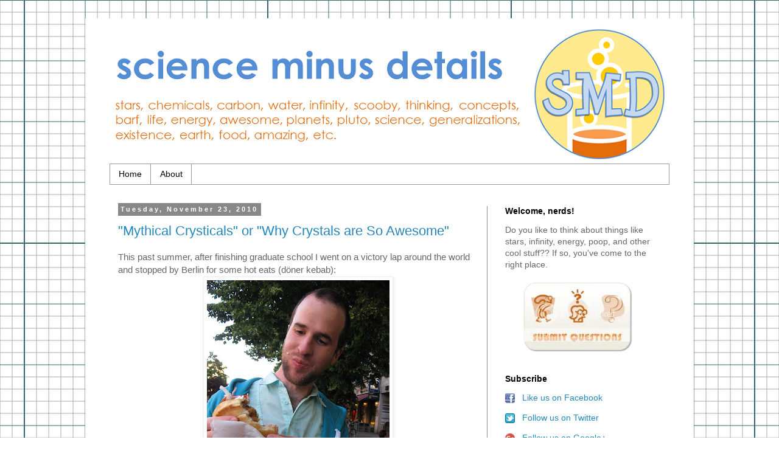

--- FILE ---
content_type: text/html; charset=UTF-8
request_url: http://www.scienceminusdetails.com/2010/11/mythical-crysticals-or-why-crystals-are.html
body_size: 16899
content:
<!DOCTYPE html>
<html class='v2' dir='ltr' xmlns='http://www.w3.org/1999/xhtml' xmlns:b='http://www.google.com/2005/gml/b' xmlns:data='http://www.google.com/2005/gml/data' xmlns:expr='http://www.google.com/2005/gml/expr'>
<head>
<link href='https://www.blogger.com/static/v1/widgets/335934321-css_bundle_v2.css' rel='stylesheet' type='text/css'/>
<meta content='IE=EmulateIE7' http-equiv='X-UA-Compatible'/>
<meta content='width=1100' name='viewport'/>
<meta content='text/html; charset=UTF-8' http-equiv='Content-Type'/>
<meta content='blogger' name='generator'/>
<link href='http://www.scienceminusdetails.com/favicon.ico' rel='icon' type='image/x-icon'/>
<link href='http://www.scienceminusdetails.com/2010/11/mythical-crysticals-or-why-crystals-are.html' rel='canonical'/>
<link rel="alternate" type="application/atom+xml" title="Science Minus Details - Atom" href="http://www.scienceminusdetails.com/feeds/posts/default" />
<link rel="alternate" type="application/rss+xml" title="Science Minus Details - RSS" href="http://www.scienceminusdetails.com/feeds/posts/default?alt=rss" />
<link rel="service.post" type="application/atom+xml" title="Science Minus Details - Atom" href="https://www.blogger.com/feeds/1504452283295902504/posts/default" />

<link rel="alternate" type="application/atom+xml" title="Science Minus Details - Atom" href="http://www.scienceminusdetails.com/feeds/2476348675058785349/comments/default" />
<!--Can't find substitution for tag [blog.ieCssRetrofitLinks]-->
<link href='https://blogger.googleusercontent.com/img/b/R29vZ2xl/AVvXsEj0DeyFiecxLfwHV9qMx5WxKTVxOneyKf37RI7ZE7lIn8xBGoEhR7w3EL0csXQsyNRTbLtd2mb0jZsVUAhLiNEe_BRiQ0jHQBevFgky-bJNc6rMY8_blPEzgDTGCgjKHALMWXSNnPkA6kOq/s400/IMG_1414.JPG' rel='image_src'/>
<meta content='http://www.scienceminusdetails.com/2010/11/mythical-crysticals-or-why-crystals-are.html' property='og:url'/>
<meta content='&quot;Mythical Crysticals&quot; or &quot;Why Crystals are So Awesome&quot;' property='og:title'/>
<meta content='This past summer, after finishing graduate school I went on a victory lap around the world and stopped by Berlin for some hot eats  ( döner ...' property='og:description'/>
<meta content='https://blogger.googleusercontent.com/img/b/R29vZ2xl/AVvXsEj0DeyFiecxLfwHV9qMx5WxKTVxOneyKf37RI7ZE7lIn8xBGoEhR7w3EL0csXQsyNRTbLtd2mb0jZsVUAhLiNEe_BRiQ0jHQBevFgky-bJNc6rMY8_blPEzgDTGCgjKHALMWXSNnPkA6kOq/w1200-h630-p-k-no-nu/IMG_1414.JPG' property='og:image'/>
<title>Science Minus Details: "Mythical Crysticals" or "Why Crystals are So Awesome"</title>
<style id='page-skin-1' type='text/css'><!--
/*
-----------------------------------------------
Blogger Template Style
Name:     Simple
Designer: Blogger
URL:      www.blogger.com
----------------------------------------------- */
/* Content
----------------------------------------------- */
body {
font: normal normal 14px 'Trebuchet MS', Trebuchet, Verdana, sans-serif;;
color: #666666;
background: #ffffff url(http://3.bp.blogspot.com/_ZS8kPbA7Gbs/TLnUlNTjANI/AAAAAAAAC2s/fcXw_oAXBzQ/s0-R/400px-Graph-paper.svg.png) repeat scroll top center;
padding: 0 0 0 0;
}
html body .region-inner {
min-width: 0;
max-width: 100%;
width: auto;
}
h2 {
font-size: 22px;
}
a:link {
text-decoration:none;
color: #2288bb;
}
a:visited {
text-decoration:none;
color: #888888;
}
a:hover {
text-decoration:underline;
color: #33aaff;
}
.body-fauxcolumn-outer .fauxcolumn-inner {
background: transparent none repeat scroll top left;
_background-image: none;
}
.body-fauxcolumn-outer .cap-top {
position: absolute;
z-index: 1;
height: 400px;
width: 100%;
}
.body-fauxcolumn-outer .cap-top .cap-left {
width: 100%;
background: transparent none repeat-x scroll top left;
_background-image: none;
}
.content-outer {
-moz-box-shadow: 0 0 0 rgba(0, 0, 0, .15);
-webkit-box-shadow: 0 0 0 rgba(0, 0, 0, .15);
-goog-ms-box-shadow: 0 0 0 #333333;
box-shadow: 0 0 0 rgba(0, 0, 0, .15);
margin-bottom: 1px;
}
.content-inner {
padding: 10px 40px;
}
.content-inner {
background-color: #ffffff;
}
/* Header
----------------------------------------------- */
.header-outer {
background: transparent none repeat-x scroll 0 -400px;
_background-image: none;
}
.Header h1 {
font: normal normal 40px 'Trebuchet MS',Trebuchet,Verdana,sans-serif;
color: #000000;
text-shadow: 0 0 0 rgba(0, 0, 0, .2);
}
.Header h1 a {
color: #000000;
}
.Header .description {
font-size: 18px;
color: #000000;
}
.header-inner .Header .titlewrapper {
padding: 22px 0;
}
.header-inner .Header .descriptionwrapper {
padding: 0 0;
}
/* Tabs
----------------------------------------------- */
.tabs-inner .section:first-child {
border-top: 0 solid #999999;
}
.tabs-inner .section:first-child ul {
margin-top: -1px;
border-top: 1px solid #999999;
border-left: 1px solid #999999;
border-right: 1px solid #999999;
}
.tabs-inner .widget ul {
background: transparent none repeat-x scroll 0 -800px;
_background-image: none;
border-bottom: 1px solid #999999;
margin-top: 0;
margin-left: -30px;
margin-right: -30px;
}
.tabs-inner .widget li a {
display: inline-block;
padding: .6em 1em;
font: normal normal 14px 'Trebuchet MS', Trebuchet, Verdana, sans-serif;;
color: #000000;
border-left: 1px solid #ffffff;
border-right: 1px solid #999999;
}
.tabs-inner .widget li:first-child a {
border-left: none;
}
.tabs-inner .widget li.selected a, .tabs-inner .widget li a:hover {
color: #000000;
background-color: #eeeeee;
text-decoration: none;
}
/* Columns
----------------------------------------------- */
.main-outer {
border-top: 0 solid #888888;
}
.fauxcolumn-left-outer .fauxcolumn-inner {
border-right: 1px solid #888888;
}
.fauxcolumn-right-outer .fauxcolumn-inner {
border-left: 1px solid #888888;
}
/* Headings
----------------------------------------------- */
div.widget > h2,
div.widget h2.title {
margin: 0 0 1em 0;
font: normal bold 14px 'Trebuchet MS',Trebuchet,Verdana,sans-serif;;
color: #000000;
}
/* Widgets
----------------------------------------------- */
.widget .zippy {
color: #999999;
text-shadow: 2px 2px 1px rgba(0, 0, 0, .1);
}
.widget .popular-posts ul {
list-style: none;
}
/* Posts
----------------------------------------------- */
h2.date-header {
font: normal bold 11px Arial, Tahoma, Helvetica, FreeSans, sans-serif;
}
.date-header span {
background-color: #888888;
color: #ffffff;
padding: 0.4em;
letter-spacing: 3px;
margin: inherit;
}
.main-inner {
padding-top: 35px;
padding-bottom: 65px;
}
.main-inner .column-center-inner {
padding: 0 0;
}
.main-inner .column-center-inner .section {
margin: 0 1em;
}
.post {
margin: 0 0 45px 0;
}
h3.post-title, .comments h4 {
font: normal normal 22px 'Trebuchet MS',Trebuchet,Verdana,sans-serif;
margin: .75em 0 0;
}
.post-body {
font-size: 110%;
line-height: 1.4;
position: relative;
}
.post-body img, .post-body .tr-caption-container, .Profile img, .Image img,
.BlogList .item-thumbnail img {
padding: 2px;
background: #ffffff;
border: 1px solid #eeeeee;
-moz-box-shadow: 1px 1px 5px rgba(0, 0, 0, .1);
-webkit-box-shadow: 1px 1px 5px rgba(0, 0, 0, .1);
box-shadow: 1px 1px 5px rgba(0, 0, 0, .1);
}
.post-body img, .post-body .tr-caption-container {
padding: 5px;
}
.post-body .tr-caption-container {
color: #666666;
}
.post-body .tr-caption-container img {
padding: 0;
background: transparent;
border: none;
-moz-box-shadow: 0 0 0 rgba(0, 0, 0, .1);
-webkit-box-shadow: 0 0 0 rgba(0, 0, 0, .1);
box-shadow: 0 0 0 rgba(0, 0, 0, .1);
}
.post-header {
margin: 0 0 1.5em;
line-height: 1.6;
font-size: 90%;
}
.post-footer {
margin: 20px -2px 0;
padding: 5px 10px;
color: #666666;
background-color: #eeeeee;
border-bottom: 1px solid #eeeeee;
line-height: 1.6;
font-size: 90%;
}
#comments .comment-author {
padding-top: 1.5em;
border-top: 1px solid #888888;
background-position: 0 1.5em;
}
#comments .comment-author:first-child {
padding-top: 0;
border-top: none;
}
.avatar-image-container {
margin: .2em 0 0;
}
#comments .avatar-image-container img {
border: 1px solid #eeeeee;
}
/* Comments
----------------------------------------------- */
.comments .comments-content .icon.blog-author {
background-repeat: no-repeat;
background-image: url([data-uri]);
}
.comments .comments-content .loadmore a {
border-top: 1px solid #999999;
border-bottom: 1px solid #999999;
}
.comments .comment-thread.inline-thread {
background-color: #eeeeee;
}
.comments .continue {
border-top: 2px solid #999999;
}
/* Accents
---------------------------------------------- */
.section-columns td.columns-cell {
border-left: 1px solid #888888;
}
.blog-pager {
background: transparent url(http://www.blogblog.com/1kt/simple/paging_dot.png) repeat-x scroll top center;
}
.blog-pager-older-link, .home-link,
.blog-pager-newer-link {
background-color: #ffffff;
padding: 5px;
}
.footer-outer {
border-top: 1px dashed #bbbbbb;
}
/* Mobile
----------------------------------------------- */
body.mobile  {
background-size: auto;
}
.mobile .body-fauxcolumn-outer {
background: transparent none repeat scroll top left;
}
.mobile .body-fauxcolumn-outer .cap-top {
background-size: 100% auto;
}
.mobile .content-outer {
-webkit-box-shadow: 0 0 3px rgba(0, 0, 0, .15);
box-shadow: 0 0 3px rgba(0, 0, 0, .15);
}
.mobile .tabs-inner .widget ul {
margin-left: 0;
margin-right: 0;
}
.mobile .post {
margin: 0;
}
.mobile .main-inner .column-center-inner .section {
margin: 0;
}
.mobile .date-header span {
padding: 0.1em 10px;
margin: 0 -10px;
}
.mobile h3.post-title {
margin: 0;
}
.mobile .blog-pager {
background: transparent none no-repeat scroll top center;
}
.mobile .footer-outer {
border-top: none;
}
.mobile .main-inner, .mobile .footer-inner {
background-color: #ffffff;
}
.mobile-index-contents {
color: #666666;
}
.mobile-link-button {
background-color: #2288bb;
}
.mobile-link-button a:link, .mobile-link-button a:visited {
color: #ffffff;
}
.mobile .tabs-inner .section:first-child {
border-top: none;
}
.mobile .tabs-inner .PageList .widget-content {
background-color: #eeeeee;
color: #000000;
border-top: 1px solid #999999;
border-bottom: 1px solid #999999;
}
.mobile .tabs-inner .PageList .widget-content .pagelist-arrow {
border-left: 1px solid #999999;
}

--></style>
<style id='template-skin-1' type='text/css'><!--
body {
min-width: 1000px;
}
.content-outer, .content-fauxcolumn-outer, .region-inner {
min-width: 1000px;
max-width: 1000px;
_width: 1000px;
}
.main-inner .columns {
padding-left: 0px;
padding-right: 300px;
}
.main-inner .fauxcolumn-center-outer {
left: 0px;
right: 300px;
/* IE6 does not respect left and right together */
_width: expression(this.parentNode.offsetWidth -
parseInt("0px") -
parseInt("300px") + 'px');
}
.main-inner .fauxcolumn-left-outer {
width: 0px;
}
.main-inner .fauxcolumn-right-outer {
width: 300px;
}
.main-inner .column-left-outer {
width: 0px;
right: 100%;
margin-left: -0px;
}
.main-inner .column-right-outer {
width: 300px;
margin-right: -300px;
}
#layout {
min-width: 0;
}
#layout .content-outer {
min-width: 0;
width: 800px;
}
#layout .region-inner {
min-width: 0;
width: auto;
}
--></style>
<script type='text/javascript'>

  var _gaq = _gaq || [];
  _gaq.push(['_setAccount', 'UA-8589132-1']);
  _gaq.push(['_trackPageview']);

  (function() {
    var ga = document.createElement('script'); ga.type = 'text/javascript'; ga.async = true;
    ga.src = ('https:' == document.location.protocol ? 'https://ssl' : 'http://www') + '.google-analytics.com/ga.js';
    var s = document.getElementsByTagName('script')[0]; s.parentNode.insertBefore(ga, s);
  })();

</script>
<!--share this script-->
<script src='http://w.sharethis.com/button/buttons.js' type='text/javascript'></script><script type='text/javascript'>stLight.options({publisher:'e45d1fe9-e6f2-4b13-9541-0812cd617aa8'});</script>
<link href='https://www.blogger.com/dyn-css/authorization.css?targetBlogID=1504452283295902504&amp;zx=a824d527-d028-438d-8006-556cb39acde0' media='none' onload='if(media!=&#39;all&#39;)media=&#39;all&#39;' rel='stylesheet'/><noscript><link href='https://www.blogger.com/dyn-css/authorization.css?targetBlogID=1504452283295902504&amp;zx=a824d527-d028-438d-8006-556cb39acde0' rel='stylesheet'/></noscript>
<meta name='google-adsense-platform-account' content='ca-host-pub-1556223355139109'/>
<meta name='google-adsense-platform-domain' content='blogspot.com'/>

<!-- data-ad-client=ca-pub-0633591921541473 -->

</head>
<body class='loading variant-simplysimple'>
<div class='navbar no-items section' id='navbar'>
</div>
<div class='body-fauxcolumns'>
<div class='fauxcolumn-outer body-fauxcolumn-outer'>
<div class='cap-top'>
<div class='cap-left'></div>
<div class='cap-right'></div>
</div>
<div class='fauxborder-left'>
<div class='fauxborder-right'></div>
<div class='fauxcolumn-inner'>
</div>
</div>
<div class='cap-bottom'>
<div class='cap-left'></div>
<div class='cap-right'></div>
</div>
</div>
</div>
<div class='content'>
<div class='content-fauxcolumns'>
<div class='fauxcolumn-outer content-fauxcolumn-outer'>
<div class='cap-top'>
<div class='cap-left'></div>
<div class='cap-right'></div>
</div>
<div class='fauxborder-left'>
<div class='fauxborder-right'></div>
<div class='fauxcolumn-inner'>
</div>
</div>
<div class='cap-bottom'>
<div class='cap-left'></div>
<div class='cap-right'></div>
</div>
</div>
</div>
<div class='content-outer'>
<div class='content-cap-top cap-top'>
<div class='cap-left'></div>
<div class='cap-right'></div>
</div>
<div class='fauxborder-left content-fauxborder-left'>
<div class='fauxborder-right content-fauxborder-right'></div>
<div class='content-inner'>
<header>
<div class='header-outer'>
<div class='header-cap-top cap-top'>
<div class='cap-left'></div>
<div class='cap-right'></div>
</div>
<div class='fauxborder-left header-fauxborder-left'>
<div class='fauxborder-right header-fauxborder-right'></div>
<div class='region-inner header-inner'>
<div class='header section' id='header'><div class='widget Header' data-version='1' id='Header1'>
<div id='header-inner'>
<a href='http://www.scienceminusdetails.com/' style='display: block'>
<img alt='Science Minus Details' height='230px; ' id='Header1_headerimg' src='https://blogger.googleusercontent.com/img/b/R29vZ2xl/AVvXsEi2GzZ32SVpWkn3pm4iJ8B8-QbDXR-yjiJuv1bApLll0GHpJ9GafA24ogg8erSq9ndB9T2OxTl5TfgJ5xK_Jl3FCdkuvk_v9cZzKPDHKwYUZoqzL8FYfsgowuBzUlpEGQwrBT5yFbuQx1NS/s1600/header+-+920.png' style='display: block' width='920px; '/>
</a>
</div>
</div></div>
</div>
</div>
<div class='header-cap-bottom cap-bottom'>
<div class='cap-left'></div>
<div class='cap-right'></div>
</div>
</div>
</header>
<div class='tabs-outer'>
<div class='tabs-cap-top cap-top'>
<div class='cap-left'></div>
<div class='cap-right'></div>
</div>
<div class='fauxborder-left tabs-fauxborder-left'>
<div class='fauxborder-right tabs-fauxborder-right'></div>
<div class='region-inner tabs-inner'>
<div class='tabs section' id='crosscol'><div class='widget PageList' data-version='1' id='PageList1'>
<h2>Pages</h2>
<div class='widget-content'>
<ul>
<li>
<a href='http://www.scienceminusdetails.com/'>Home</a>
</li>
<li>
<a href='http://www.scienceminusdetails.com/p/about.html'>About</a>
</li>
</ul>
<div class='clear'></div>
</div>
</div></div>
<div class='tabs no-items section' id='crosscol-overflow'></div>
</div>
</div>
<div class='tabs-cap-bottom cap-bottom'>
<div class='cap-left'></div>
<div class='cap-right'></div>
</div>
</div>
<div class='main-outer'>
<div class='main-cap-top cap-top'>
<div class='cap-left'></div>
<div class='cap-right'></div>
</div>
<div class='fauxborder-left main-fauxborder-left'>
<div class='fauxborder-right main-fauxborder-right'></div>
<div class='region-inner main-inner'>
<div class='columns fauxcolumns'>
<div class='fauxcolumn-outer fauxcolumn-center-outer'>
<div class='cap-top'>
<div class='cap-left'></div>
<div class='cap-right'></div>
</div>
<div class='fauxborder-left'>
<div class='fauxborder-right'></div>
<div class='fauxcolumn-inner'>
</div>
</div>
<div class='cap-bottom'>
<div class='cap-left'></div>
<div class='cap-right'></div>
</div>
</div>
<div class='fauxcolumn-outer fauxcolumn-left-outer'>
<div class='cap-top'>
<div class='cap-left'></div>
<div class='cap-right'></div>
</div>
<div class='fauxborder-left'>
<div class='fauxborder-right'></div>
<div class='fauxcolumn-inner'>
</div>
</div>
<div class='cap-bottom'>
<div class='cap-left'></div>
<div class='cap-right'></div>
</div>
</div>
<div class='fauxcolumn-outer fauxcolumn-right-outer'>
<div class='cap-top'>
<div class='cap-left'></div>
<div class='cap-right'></div>
</div>
<div class='fauxborder-left'>
<div class='fauxborder-right'></div>
<div class='fauxcolumn-inner'>
</div>
</div>
<div class='cap-bottom'>
<div class='cap-left'></div>
<div class='cap-right'></div>
</div>
</div>
<!-- corrects IE6 width calculation -->
<div class='columns-inner'>
<div class='column-center-outer'>
<div class='column-center-inner'>
<div class='main section' id='main'><div class='widget Blog' data-version='1' id='Blog1'>
<div class='blog-posts hfeed'>

          <div class="date-outer">
        
<h2 class='date-header'><span>Tuesday, November 23, 2010</span></h2>

          <div class="date-posts">
        
<div class='post-outer'>
<div class='post hentry'>
<a name='2476348675058785349'></a>
<h3 class='post-title entry-title'>
<a href='http://www.scienceminusdetails.com/2010/11/mythical-crysticals-or-why-crystals-are.html'>"Mythical Crysticals" or "Why Crystals are So Awesome"</a>
</h3>
<div class='post-header'>
<div class='post-header-line-1'></div>
</div>
<div class='post-body entry-content'>
This past summer, after finishing graduate school I went on a victory lap around the world and stopped by Berlin for some hot eats<span class="Apple-style-span" style="font-family: inherit;">&nbsp;(<span class="Apple-style-span" style="line-height: 22px;">döner&nbsp;</span></span>kebab):<br />
<div class="separator" style="clear: both; text-align: center;">
<a href="https://blogger.googleusercontent.com/img/b/R29vZ2xl/AVvXsEj0DeyFiecxLfwHV9qMx5WxKTVxOneyKf37RI7ZE7lIn8xBGoEhR7w3EL0csXQsyNRTbLtd2mb0jZsVUAhLiNEe_BRiQ0jHQBevFgky-bJNc6rMY8_blPEzgDTGCgjKHALMWXSNnPkA6kOq/s1600/IMG_1414.JPG" imageanchor="1" style="margin-left: 1em; margin-right: 1em;" target="_blank"><img border="0" height="400" src="https://blogger.googleusercontent.com/img/b/R29vZ2xl/AVvXsEj0DeyFiecxLfwHV9qMx5WxKTVxOneyKf37RI7ZE7lIn8xBGoEhR7w3EL0csXQsyNRTbLtd2mb0jZsVUAhLiNEe_BRiQ0jHQBevFgky-bJNc6rMY8_blPEzgDTGCgjKHALMWXSNnPkA6kOq/s400/IMG_1414.JPG" width="300" /></a></div>
<br />
<div style="text-align: left;">
and cool treats (<a href="http://en.wikipedia.org/wiki/Spaghetti_eis" target="_blank">spaghetti eis</a>):</div>
<div class="separator" style="clear: both; text-align: center;">
<a href="https://blogger.googleusercontent.com/img/b/R29vZ2xl/AVvXsEgMzor4OWrbz-cK27-axnX7_qqUHyPkz3y-CDrwwSWZYywHPnpnJyXfeg0hxAr-uymq6w1RvrWXV7Q-BHKwgKPnsmxBpawIM4ozBSAOzY03cKXQSHK6kCWZo4Wlv2JgQ_KuBxyeS6rDtjYg/s1600/38684_10100105375283893_1202183_53831011_162993_n.jpg" imageanchor="1" style="margin-left: 1em; margin-right: 1em;" target="_blank"><img border="0" height="300" src="https://blogger.googleusercontent.com/img/b/R29vZ2xl/AVvXsEgMzor4OWrbz-cK27-axnX7_qqUHyPkz3y-CDrwwSWZYywHPnpnJyXfeg0hxAr-uymq6w1RvrWXV7Q-BHKwgKPnsmxBpawIM4ozBSAOzY03cKXQSHK6kCWZo4Wlv2JgQ_KuBxyeS6rDtjYg/s400/38684_10100105375283893_1202183_53831011_162993_n.jpg" width="400" /></a></div>
<br />
<div style="text-align: left;">
I also stopped by the natural history museum (<a href="http://www.naturkundemuseum-berlin.de/index_english.html" target="_blank">museum f<span class="Apple-style-span" style="-webkit-border-horizontal-spacing: 2px; -webkit-border-vertical-spacing: 2px; border-collapse: collapse; line-height: 19px;"><em style="font-style: normal;"><span class="Apple-style-span" style="font-family: inherit;">ü</span></em></span>r naturkunde</a>) to check out dinosaurs and stuff:<br />
<a name="more"></a></div>
<div class="separator" style="clear: both; text-align: center;">
<a href="https://blogger.googleusercontent.com/img/b/R29vZ2xl/AVvXsEjINQPEIj-gpHpvuAimsxCP8BMldzjdpnj5R-W3oZwggRGOFlhFvaJX66FJVpJYNrWUZDgl6CHVYuDf-mrkOlBnXabjfTH0RY662poYR7zhSFPzC5sgzh2pEJlu2iEyf0V0D9LLbriqS0MW/s1600/IMG_1848.JPG" imageanchor="1" style="margin-left: 1em; margin-right: 1em;" target="_blank"><img border="0" height="640" src="https://blogger.googleusercontent.com/img/b/R29vZ2xl/AVvXsEjINQPEIj-gpHpvuAimsxCP8BMldzjdpnj5R-W3oZwggRGOFlhFvaJX66FJVpJYNrWUZDgl6CHVYuDf-mrkOlBnXabjfTH0RY662poYR7zhSFPzC5sgzh2pEJlu2iEyf0V0D9LLbriqS0MW/s640/IMG_1848.JPG" width="480" /></a></div>
<br />
<div style="text-align: left;">
To my delight this museum had an AMAZING collection of crystals. &nbsp;As my friends checked out the dinosaur fossils and taxidermied hippos and stuff, I spent the rest of the day looking at case upon case of wicked crystals:</div>
<div class="separator" style="clear: both; text-align: center;">
<a href="https://blogger.googleusercontent.com/img/b/R29vZ2xl/AVvXsEhO4Y2fC1yUsF0TsxYowt4uXCPZmZv5mPMDFM8qlrW32VONYlkQja6kcZbhqo2HaPiCoMS5hLochqdYCpX2_mpm7gFfKA1A_sgPc4NrrNB2-WbAyo4xWLVz21HNlHFr-iOqAjPAIB4zdSAq/s1600/IMG_1909.JPG" imageanchor="1" style="margin-left: 1em; margin-right: 1em;" target="_blank"><img border="0" height="640" src="https://blogger.googleusercontent.com/img/b/R29vZ2xl/AVvXsEhO4Y2fC1yUsF0TsxYowt4uXCPZmZv5mPMDFM8qlrW32VONYlkQja6kcZbhqo2HaPiCoMS5hLochqdYCpX2_mpm7gFfKA1A_sgPc4NrrNB2-WbAyo4xWLVz21HNlHFr-iOqAjPAIB4zdSAq/s640/IMG_1909.JPG" width="480" /></a></div>
<br />
I'll start with the second-best set of crystals in their collection, these amazing <i>cubes</i> of <a href="http://en.wikipedia.org/wiki/Pyrite" target="_blank">iron&nbsp;pyrite</a> (<span class="Apple-style-span" style="line-height: 19px;"><span class="Apple-style-span" style="font-family: inherit;">FeS<sub style="line-height: 1em;"><span class="Apple-style-span" style="font-size: x-small;">2</span></sub></span></span>) embedded in a rock. &nbsp;This is some science-fiction-type-shit that I still cannot believe exists, not to mention that it somehow forms naturally. &nbsp;Look at those cubes! &nbsp;The crystals' macroscopic cubic shape reflects the nanoscopic cubic pattern into which the iron and sulfur atoms pack themselves in iron pyrite.<br />
<div class="separator" style="clear: both; text-align: center;">
<a href="https://blogger.googleusercontent.com/img/b/R29vZ2xl/AVvXsEi52jg3TFFpsR0W0CSMVb1JiBw2N8pGhphAH4nWQqvvH7DjDmvedDPaV0dpXSxdLEh_VAXRC4G7GyuMRtqXgu-IWscMbBnS1oRVYxGhAjI_1fJvdn_O51aeP1UQeqFqbFjugLzrZvwWaKK0/s1600/IMG_1874crop.jpg" imageanchor="1" style="margin-left: 1em; margin-right: 1em;" target="_blank"><img border="0" height="260" src="https://blogger.googleusercontent.com/img/b/R29vZ2xl/AVvXsEi52jg3TFFpsR0W0CSMVb1JiBw2N8pGhphAH4nWQqvvH7DjDmvedDPaV0dpXSxdLEh_VAXRC4G7GyuMRtqXgu-IWscMbBnS1oRVYxGhAjI_1fJvdn_O51aeP1UQeqFqbFjugLzrZvwWaKK0/s400/IMG_1874crop.jpg" width="400" /></a></div>
<br />
<br />
The museum also had&nbsp;an awesome set of&nbsp;<a href="http://en.wikipedia.org/wiki/Gypsum" target="_blank">gypsum</a>&nbsp;crystals (<span class="Apple-style-span" style="font-family: inherit;"><span class="Apple-style-span" style="line-height: 19px;">CaSO<sub style="line-height: 1em;">4</sub>&#183;2H<sub style="line-height: 1em;">2</sub>O</span></span>). &nbsp;After grinding to a powder and heating the crap out of that powder, gypsum is used as the primary ingredient in drywall.<br />
<div class="separator" style="clear: both; text-align: center;">
<a href="https://blogger.googleusercontent.com/img/b/R29vZ2xl/AVvXsEihVgs2_hyphenhypheniH9hHuq2hb_S-wT7WwRXLiobiTGhyphenhypheneUmica2vmN9IoixXVRLV98hcvUP21FP9-fjaQplLW6jkWubDIAd4G8lriicxhbe3tKmYtgSBE3u6BI0Qb9M99CvdRdZ8ZZYBu6-Mr3-S/s1600/IMG_1914.JPG" imageanchor="1" style="margin-left: 1em; margin-right: 1em;" target="_blank"><img border="0" height="300" src="https://blogger.googleusercontent.com/img/b/R29vZ2xl/AVvXsEihVgs2_hyphenhypheniH9hHuq2hb_S-wT7WwRXLiobiTGhyphenhypheneUmica2vmN9IoixXVRLV98hcvUP21FP9-fjaQplLW6jkWubDIAd4G8lriicxhbe3tKmYtgSBE3u6BI0Qb9M99CvdRdZ8ZZYBu6-Mr3-S/s400/IMG_1914.JPG" width="400" /></a></div>
<br />
The colors were plentiful in this room, and perhaps the most shocking was the <a href="http://en.wikipedia.org/wiki/Malachite" target="_blank">malachite</a>&nbsp;(<span class="Apple-style-span" style="line-height: 22px;"><span class="Apple-style-span" style="font-family: inherit;">Cu</span></span><span class="Apple-style-span" style="line-height: 22px;"><sub style="line-height: 1em;"><span class="Apple-style-span" style="font-size: x-small;"><span class="Apple-style-span" style="font-family: inherit;">2</span></span></sub></span><span class="Apple-style-span" style="line-height: 22px;"><span class="Apple-style-span" style="font-family: inherit;">CO<sub style="line-height: 1em;"><span class="Apple-style-span" style="font-size: x-small;">3</span></sub></span></span><span class="Apple-style-span" style="line-height: 22px;"><span class="Apple-style-span" style="font-family: inherit;">(OH)</span></span><span class="Apple-style-span" style="line-height: 22px;"><sub style="line-height: 1em;"><span class="Apple-style-span" style="font-size: x-small;"><span class="Apple-style-span" style="font-family: inherit;">2</span></span></sub></span>) that looked like it had an&nbsp;<a href="http://en.wikipedia.org/wiki/Azurite" target="_blank">azurite</a> (<span class="Apple-style-span" style="line-height: 22px;"><span class="Apple-style-span" style="font-family: inherit;">Cu</span></span><span class="Apple-style-span" style="line-height: 22px;"><sub style="line-height: 1em;"><span class="Apple-style-span" style="font-size: x-small;"><span class="Apple-style-span" style="font-family: inherit;">3</span></span></sub></span><span class="Apple-style-span" style="line-height: 22px;"><span class="Apple-style-span" style="font-family: inherit;">(CO</span></span><span class="Apple-style-span" style="line-height: 22px;"><sub style="line-height: 1em;"><span class="Apple-style-span" style="font-size: x-small;"><span class="Apple-style-span" style="font-family: inherit;">3</span></span></sub></span><span class="Apple-style-span" style="line-height: 22px;"><span class="Apple-style-span" style="font-family: inherit;">)</span></span><span class="Apple-style-span" style="line-height: 22px;"><sub style="line-height: 1em;"><span class="Apple-style-span" style="font-size: x-small;"><span class="Apple-style-span" style="font-family: inherit;">2</span></span></sub></span><span class="Apple-style-span" style="line-height: 22px;"><span class="Apple-style-span" style="font-family: inherit;">(OH)</span></span><span class="Apple-style-span" style="line-height: 22px;"><sub style="line-height: 1em;"><span class="Apple-style-span" style="font-size: x-small;"><span class="Apple-style-span" style="font-family: inherit;">2</span></span></sub></span>) acne problem. &nbsp;These two are related copper minerals that differ only in the proportions of their <a href="http://en.wikipedia.org/wiki/Carbonate" target="_blank">carbonate</a> and <a href="http://en.wikipedia.org/wiki/Hydroxide" target="_blank">hydroxide</a> <a href="http://en.wikipedia.org/wiki/Ion" target="_blank">ions</a>, which as you can see, has huge ramifications for how the crystals look.<br />
<div class="separator" style="clear: both; text-align: center;">
<a href="https://blogger.googleusercontent.com/img/b/R29vZ2xl/AVvXsEjcaD1GEcGN8VjgN472x5dlWnf4rfCOiYPC2otzfQ7lUNMO3p1vZi0_60QH6fNCgWxFVeVCZZBBKA8GPdfcS13hQfgMYtIiWUiuOhgWaqBaCck6g9w9Fsv46D_HJXBlA51TNsF5vBRgn28-/s1600/IMG_1904crop.jpg" imageanchor="1" style="margin-left: 1em; margin-right: 1em;" target="_blank"><img border="0" height="400" src="https://blogger.googleusercontent.com/img/b/R29vZ2xl/AVvXsEjcaD1GEcGN8VjgN472x5dlWnf4rfCOiYPC2otzfQ7lUNMO3p1vZi0_60QH6fNCgWxFVeVCZZBBKA8GPdfcS13hQfgMYtIiWUiuOhgWaqBaCck6g9w9Fsv46D_HJXBlA51TNsF5vBRgn28-/s400/IMG_1904crop.jpg" width="400" /></a></div>
<br />
My niece, a big fan of pink, would probably be into these <a href="http://en.wikipedia.org/wiki/Rhodochrosite" target="_blank">rhodochrosite</a>&nbsp;(<span class="Apple-style-span" style="line-height: 22px;"><span class="Apple-style-span" style="background-attachment: initial; background-clip: initial; background-color: initial; background-origin: initial;"><span class="Apple-style-span" style="font-family: inherit;">MnCO</span></span><sub style="background-attachment: initial; background-clip: initial; background-color: initial; background-image: none; background-origin: initial; line-height: 1em; text-decoration: none;"><span class="Apple-style-span" style="color: black;"><span class="Apple-style-span" style="font-size: x-small;"><span class="Apple-style-span" style="font-family: inherit;">3</span></span></span></sub></span>) crystals:<br />
<div class="separator" style="clear: both; text-align: center;">
<a href="https://blogger.googleusercontent.com/img/b/R29vZ2xl/AVvXsEjFQp6YWM5lXKvVPVR_goxpPV7m3IiY8ruzrEI6B9yxuZ7zyBnoaHFhISKVDCkRlJFGnBC0muVmsciUPP5dHux-vR9bblkUBAwG0wQiTo6UL49N3Dt9vy2zN9kXbWMtUqsmGOw9MSwvRpXo/s1600/IMG_1925crop.jpg" imageanchor="1" style="margin-left: 1em; margin-right: 1em;" target="_blank"><img border="0" height="400" src="https://blogger.googleusercontent.com/img/b/R29vZ2xl/AVvXsEjFQp6YWM5lXKvVPVR_goxpPV7m3IiY8ruzrEI6B9yxuZ7zyBnoaHFhISKVDCkRlJFGnBC0muVmsciUPP5dHux-vR9bblkUBAwG0wQiTo6UL49N3Dt9vy2zN9kXbWMtUqsmGOw9MSwvRpXo/s400/IMG_1925crop.jpg" width="240" /></a></div>
<br />
Finally, the only crystal shown here that is also a pure chemical element, <a href="http://en.wikipedia.org/wiki/Sulfur" target="_blank">sulfur</a> (S). &nbsp;This stuff is used in various forms everywhere, on fields as a fertilizer, on the ends of sticks as part of matches, in our bodies as part of amino acids (<a href="http://en.wikipedia.org/wiki/Cysteine" target="_blank">cysteine</a>), and the list goes on... plus it looks so cool!<br />
<div class="separator" style="clear: both; text-align: center;">
<a href="https://blogger.googleusercontent.com/img/b/R29vZ2xl/AVvXsEikBXNMrB5MrX_DN-U_V4tZndudIS2RxSVZCwEOvmhGAKEUhnWYLrN_2IHzc6lZb9dS6iC_sH82SNqiW5TsPO8ZxARrjlwU9Cc0G4DQhP_GiGchjUz6S1S18A4ODy2VyXWFZISqU-zixcvC/s1600/IMG_1881crop.jpg" imageanchor="1" style="margin-left: 1em; margin-right: 1em;" target="_blank"><img border="0" height="346" src="https://blogger.googleusercontent.com/img/b/R29vZ2xl/AVvXsEikBXNMrB5MrX_DN-U_V4tZndudIS2RxSVZCwEOvmhGAKEUhnWYLrN_2IHzc6lZb9dS6iC_sH82SNqiW5TsPO8ZxARrjlwU9Cc0G4DQhP_GiGchjUz6S1S18A4ODy2VyXWFZISqU-zixcvC/s400/IMG_1881crop.jpg" width="400" /></a></div>
<br />
Aesthetic reasons aside, I think crystals are cool because of how pure they are. &nbsp;I mean pure in the sense that each crystal is generally made up of one specific chemical. &nbsp;How did these pure chemicals come to exist?<br />
<div class="separator" style="clear: both; text-align: left;">
<br /></div>
I generally picture rocks and dirt as being fairly uniform in composition and nicely mixed. &nbsp;However, here are these crystals staring me in the face, showing me that the earth's crust is indeed not completely&nbsp;homogeneous. &nbsp;The atoms in these crystals have somehow managed to defy entropy and clump themselves together out of this crazy rocky-dirty soup. &nbsp;Nuts! &nbsp;Crystals to me represent the very localized creation of order out of the crazy-mixed-up-disordered earth. &nbsp;This is maybe why so many people are convinced that crystals hold special powers of some sort, because on some level we can relate to them in our struggle to create order out of our crazy-disordered worlds.<br />
<div class="separator" style="clear: both; text-align: left;">
<br /></div>
Enough of that. &nbsp;The best crystal in the museum was a crystal <i>from space</i>!!!!! &nbsp;This is a slice of a <a href="http://en.wikipedia.org/wiki/Pallasite" target="_blank">pallasite</a>, which is a meteorite (from space!!) that contains crystals of <a href="http://en.wikipedia.org/wiki/Olivine" target="_blank">olivine</a> (<span class="Apple-style-span" style="line-height: 22px;"><span class="Apple-style-span" style="font-family: inherit;">(<span class="Apple-style-span" style="color: black;">Mg</span>,<span class="Apple-style-span" style="color: black;">Fe</span>)<sub style="line-height: 1em;"><span class="Apple-style-span" style="font-size: x-small;">2</span></sub><span class="Apple-style-span" style="color: black;">Si</span><span class="Apple-style-span" style="color: black;">O</span><sub style="line-height: 1em;"><span class="Apple-style-span" style="font-size: x-small;">4</span></sub></span></span>) embedded in an <a href="https://weldaloy.com/a-crash-course-in-alloys/" target="_blank">alloy</a> of the <a href="http://en.wikipedia.org/wiki/Metal" target="_blank">metals</a>&nbsp;<a href="http://en.wikipedia.org/wiki/Iron" target="_blank">iron</a> and <a href="http://en.wikipedia.org/wiki/Nickel" target="_blank">nickel</a>.<br />
<div class="separator" style="clear: both; text-align: center;">
<a href="https://blogger.googleusercontent.com/img/b/R29vZ2xl/AVvXsEiFxuuIUjs1rc8nW9hDOT-T7VYjiMZvX6_Y7Z4svdfgE7mAfkpQnLMlXX7LXfub0e4u1cEVQ_-VzTOx5_aaZkR7h-CyExaNM095RDiIwSzlEWYpgtmFZUDsiGZXL7Z2keesDhKbqiVuQfGh/s1600/IMG_1867cropped.jpg" imageanchor="1" style="margin-left: 1em; margin-right: 1em;" target="_blank"><img border="0" height="316" src="https://blogger.googleusercontent.com/img/b/R29vZ2xl/AVvXsEiFxuuIUjs1rc8nW9hDOT-T7VYjiMZvX6_Y7Z4svdfgE7mAfkpQnLMlXX7LXfub0e4u1cEVQ_-VzTOx5_aaZkR7h-CyExaNM095RDiIwSzlEWYpgtmFZUDsiGZXL7Z2keesDhKbqiVuQfGh/s400/IMG_1867cropped.jpg" width="400" /></a></div>
<br />
And let's finish with the most awesome crystals on the planet, which can be found in the <a href="http://en.wikipedia.org/wiki/Naica_Mine" target="_blank">Naica Mine</a> in Chihuahua, Mexico. &nbsp;That's right, those are <i>people </i>walking around on&nbsp;enormous crystals. &nbsp;They are crystals of <a href="http://en.wikipedia.org/wiki/Selenite_(mineral)" target="_blank">selenite</a> (a type of gypsum), some as large as 4 feet in diameter and 50 feet long. &nbsp;INSANE.<br />
<div class="separator" style="clear: both; text-align: center;">
<a href="https://blogger.googleusercontent.com/img/b/R29vZ2xl/AVvXsEjH3aad6mZlv_W6zyoeDyCpVtHO3Y4IgOUyg7fHc5cll91rSrKs2BGTCvCdmPa9pIY3W5eDMxeUAPk_0kEwsevmCaM2sqYQ6w_k7UMEPjo9TnkpvhBzv7KUqwE-uWgT4YU8kTxQALdIda33/s1600/crystal+cave+mexico.jpg" imageanchor="1" style="margin-left: 1em; margin-right: 1em;" target="_blank"><img border="0" height="275" src="https://blogger.googleusercontent.com/img/b/R29vZ2xl/AVvXsEjH3aad6mZlv_W6zyoeDyCpVtHO3Y4IgOUyg7fHc5cll91rSrKs2BGTCvCdmPa9pIY3W5eDMxeUAPk_0kEwsevmCaM2sqYQ6w_k7UMEPjo9TnkpvhBzv7KUqwE-uWgT4YU8kTxQALdIda33/s400/crystal+cave+mexico.jpg" width="400" /></a></div>
<br />
More pictures of the Naica mine crystals are available <a href="http://ngm.nationalgeographic.com/2008/11/crystal-giants/crystals-photography" target="_blank">here</a>, and here is a cool video snippet about the cave. &nbsp;I want to go to there.<br />
<div align="center">
<object height="340" width="560"><param name="movie" value="http://www.youtube.com/v/HeiMfLmJtzk?fs=1&amp;hl=en_US"></p>
<p>
</param>
</p>
<p>
<param name="allowFullScreen" value="true"></p>
<p>
</param>
</p>
<p>
<param name="allowscriptaccess" value="always"></p>
<p>
</param>
</p>
<p>
<embed src="http://www.youtube.com/v/HeiMfLmJtzk?fs=1&amp;hl=en_US" type="application/x-shockwave-flash" allowscriptaccess="always" allowfullscreen="true" width="560" height="340"></embed></object><br />
<div style="text-align: left;">
Finally, because I couldn't figure out another place to put it, I left it here at the end for you hardcore nerds out there. Why are all these crystals different colors?? &nbsp;WTF?<br />
<br />
Like most other things, the answer all has to do with electrons. &nbsp;Those are the things that end up absorbing/reflecting the light that hits the crystals, and in doing so they change the composition of the light that hits our eyes, leading to awesome colors. &nbsp;The way the electrons interact with the light depends on how they can move around in the crystal, which in turn is constrained by the configurations and types of atoms that make up the crystals. &nbsp;Finally, the configuration and composition of the crystals is dictated by the environment in which they formed (hot, cold, high pressure, low pressure, available elements, etc), which is pretty complex. &nbsp;For more on electrons moving in crystals, check out this <a href="http://gravityandlevity.wordpress.com/2010/08/16/when-f-is-not-equal-to-m-a/" target="_blank">awesome blog post</a> from <a href="http://gravityandlevity.wordpress.com/" target="_blank">Gravity and Levity</a>.</div>
</div>
<div style='clear: both;'></div>
</div>
<div class='post-footer'>
<div class='post-footer-line post-footer-line-1'><span class='post-author vcard'>
Posted by
<span class='fn'>LeeBee</span>
</span>
<span class='post-timestamp'>
at
<a class='timestamp-link' href='http://www.scienceminusdetails.com/2010/11/mythical-crysticals-or-why-crystals-are.html' rel='bookmark' title='permanent link'><abbr class='published' title='2010-11-23T08:31:00-06:00'>8:31&#8239;AM</abbr></a>
</span>
<span class='post-comment-link'>
</span>
<span class='post-icons'>
<span class='item-action'>
<a href='https://www.blogger.com/email-post/1504452283295902504/2476348675058785349' title='Email Post'>
<img alt='' class='icon-action' height='13' src='http://img1.blogblog.com/img/icon18_email.gif' width='18'/>
</a>
</span>
<span class='item-control blog-admin pid-1999608289'>
<a href='https://www.blogger.com/post-edit.g?blogID=1504452283295902504&postID=2476348675058785349&from=pencil' title='Edit Post'>
<img alt='' class='icon-action' height='18' src='https://resources.blogblog.com/img/icon18_edit_allbkg.gif' width='18'/>
</a>
</span>
</span>
<span class='post-backlinks post-comment-link'>
</span>
<div class='post-share-buttons'>
<a class='goog-inline-block share-button sb-email' href='https://www.blogger.com/share-post.g?blogID=1504452283295902504&postID=2476348675058785349&target=email' target='_blank' title='Email This'><span class='share-button-link-text'>Email This</span></a><a class='goog-inline-block share-button sb-blog' href='https://www.blogger.com/share-post.g?blogID=1504452283295902504&postID=2476348675058785349&target=blog' onclick='window.open(this.href, "_blank", "height=270,width=475"); return false;' target='_blank' title='BlogThis!'><span class='share-button-link-text'>BlogThis!</span></a><a class='goog-inline-block share-button sb-twitter' href='https://www.blogger.com/share-post.g?blogID=1504452283295902504&postID=2476348675058785349&target=twitter' target='_blank' title='Share to X'><span class='share-button-link-text'>Share to X</span></a><a class='goog-inline-block share-button sb-facebook' href='https://www.blogger.com/share-post.g?blogID=1504452283295902504&postID=2476348675058785349&target=facebook' onclick='window.open(this.href, "_blank", "height=430,width=640"); return false;' target='_blank' title='Share to Facebook'><span class='share-button-link-text'>Share to Facebook</span></a><a class='goog-inline-block share-button sb-pinterest' href='https://www.blogger.com/share-post.g?blogID=1504452283295902504&postID=2476348675058785349&target=pinterest' target='_blank' title='Share to Pinterest'><span class='share-button-link-text'>Share to Pinterest</span></a>
</div>
</div>
<div class='post-footer-line post-footer-line-2'><span class='post-labels'>
Labels:
<a href='http://www.scienceminusdetails.com/search/label/awesome%20pictures' rel='tag'>awesome pictures</a>,
<a href='http://www.scienceminusdetails.com/search/label/chemistry' rel='tag'>chemistry</a>,
<a href='http://www.scienceminusdetails.com/search/label/crystals' rel='tag'>crystals</a>,
<a href='http://www.scienceminusdetails.com/search/label/electrons' rel='tag'>electrons</a>,
<a href='http://www.scienceminusdetails.com/search/label/entropy' rel='tag'>entropy</a>,
<a href='http://www.scienceminusdetails.com/search/label/metals' rel='tag'>metals</a>,
<a href='http://www.scienceminusdetails.com/search/label/minerals' rel='tag'>minerals</a>,
<a href='http://www.scienceminusdetails.com/search/label/museums' rel='tag'>museums</a>
</span>
</div>
<div class='post-footer-line post-footer-line-3'></div>
</div>
</div>
<div class='comments' id='comments'>
<a name='comments'></a>
</div>
</div>

        </div></div>
      
</div>
<div class='blog-pager' id='blog-pager'>
<span id='blog-pager-newer-link'>
<a class='blog-pager-newer-link' href='http://www.scienceminusdetails.com/2010/12/why-fire-is-cool-entry-1-what-are.html' id='Blog1_blog-pager-newer-link' title='Newer Post'>Newer Post</a>
</span>
<span id='blog-pager-older-link'>
<a class='blog-pager-older-link' href='http://www.scienceminusdetails.com/2010/11/solar-beat.html' id='Blog1_blog-pager-older-link' title='Older Post'>Older Post</a>
</span>
<a class='home-link' href='http://www.scienceminusdetails.com/'>Home</a>
</div>
<div class='clear'></div>
<div class='post-feeds'>
</div>
</div></div>
</div>
</div>
<div class='column-left-outer'>
<div class='column-left-inner'>
<aside>
</aside>
</div>
</div>
<div class='column-right-outer'>
<div class='column-right-inner'>
<aside>
<div class='sidebar section' id='sidebar-right-1'><div class='widget Text' data-version='1' id='Text1'>
<h2 class='title'>Welcome, nerds!</h2>
<div class='widget-content'>
Do you like to think about things like stars, infinity, energy, poop, and other cool stuff??  If so, you've come to the right place.<br/><div align="center"><br/><a href="https://docs.google.com/spreadsheet/viewform?hl=en_US&amp;formkey=dGw1Zmdva191UlVuMWUxcDhYZ2toVkE6MQ#gid=0" target="_blank"><img src="http://i20.photobucket.com/albums/b221/rucazi/SUBMITQUESTIONS.png" border="0" alt="Photobucket" /></a><br/></div>
</div>
<div class='clear'></div>
</div><div class='widget HTML' data-version='1' id='HTML3'>
<h2 class='title'>Subscribe</h2>
<div class='widget-content'>
<p>
<a href="http://www.facebook.com/pages/Science-Minus-Details/116018341791533" target="_blank"><img src="http://i20.photobucket.com/albums/b221/rucazi/facebook-icon.png" style="vertical-align:middle;border:0" />
</a>
&nbsp;
<a href="http://www.facebook.com/pages/Science-Minus-Details/116018341791533" target="_blank">Like us on Facebook
</a>
</p>


<p>
<a href="http://twitter.com/ScienceMinus" target="_blank"><img src="http://twitter-badges.s3.amazonaws.com/t_mini-a.png" style="vertical-align:middle;border:0" />
</a>
&nbsp;
<a href="http://twitter.com/ScienceMinus" target="_blank">Follow us on Twitter</a>
</p>


<p>
<a href="http://plus.google.com/+Scienceminusdetails" target="_blank"><img src="//ssl.gstatic.com/images/icons/gplus-16.png" style="vertical-align:middle;border:0" />
</a>
&nbsp;
<a href="http://plus.google.com/+Scienceminusdetails" target="_blank">Follow us on Google+</a>
</p>


<p>
<a href="http://feeds.feedburner.com/science-minus-details" rel="alternate" type="application/rss+xml" target="_blank">
<img src="http://www.feedburner.com/fb/images/pub/feed-icon16x16.png" alt="" style="vertical-align:middle;border:0" />
</a>
&nbsp;
<a href="http://feeds.feedburner.com/science-minus-details" rel="alternate" type="application/rss+xml" target="_blank">Subscribe in a reader</a>
</p>

<p>
<a href="http://feedburner.google.com/fb/a/mailverify?uri=science-minus-details&amp;loc=en_US" target="_blank"><img src="http://www.feedburner.com/fb/images/pub/feed-icon16x16.png" alt="" style="vertical-align:middle;border:0" />
</a>
&nbsp;
<a href="http://feedburner.google.com/fb/a/mailverify?uri=science-minus-details&amp;loc=en_US" target="_blank">Subscribe by email</a></p>
</div>
<div class='clear'></div>
</div><div class='widget HTML' data-version='1' id='HTML2'>
<h2 class='title'>Share</h2>
<div class='widget-content'>
<span class="st_twitter_large" displaytext="Tweet">
</span>

<span class="st_facebook_large" displaytext="Facebook"></span>

<span class="st_googleplus_large" displaytext="Google+"> </span>

<span class="st_reddit_large" displaytext="Reddit"></span>

<span class="st_sharethis_large" displaytext="ShareThis"></span>

<br />
<br />

<script src="http://connect.facebook.net/en_US/all.js#xfbml=1"></script><fb:like href="http://www.facebook.com/pages/Science-Minus-Details/116018341791533" width="250"></fb:like>
</div>
<div class='clear'></div>
</div><div class='widget BlogSearch' data-version='1' id='BlogSearch1'>
<h2 class='title'>Search This Blog</h2>
<div class='widget-content'>
<div id='BlogSearch1_form'>
<form action='http://www.scienceminusdetails.com/search' class='gsc-search-box' target='_top'>
<table cellpadding='0' cellspacing='0' class='gsc-search-box'>
<tbody>
<tr>
<td class='gsc-input'>
<input autocomplete='off' class='gsc-input' name='q' size='10' title='search' type='text' value=''/>
</td>
<td class='gsc-search-button'>
<input class='gsc-search-button' title='search' type='submit' value='Search'/>
</td>
</tr>
</tbody>
</table>
</form>
</div>
</div>
<div class='clear'></div>
</div><div class='widget BlogArchive' data-version='1' id='BlogArchive1'>
<h2>Blog Archive</h2>
<div class='widget-content'>
<div id='ArchiveList'>
<div id='BlogArchive1_ArchiveList'>
<ul class='hierarchy'>
<li class='archivedate collapsed'>
<a class='toggle' href='javascript:void(0)'>
<span class='zippy'>

        &#9658;&#160;
      
</span>
</a>
<a class='post-count-link' href='http://www.scienceminusdetails.com/2013/'>
2013
</a>
<span class='post-count' dir='ltr'>(1)</span>
<ul class='hierarchy'>
<li class='archivedate collapsed'>
<a class='toggle' href='javascript:void(0)'>
<span class='zippy'>

        &#9658;&#160;
      
</span>
</a>
<a class='post-count-link' href='http://www.scienceminusdetails.com/2013/02/'>
February
</a>
<span class='post-count' dir='ltr'>(1)</span>
</li>
</ul>
</li>
</ul>
<ul class='hierarchy'>
<li class='archivedate collapsed'>
<a class='toggle' href='javascript:void(0)'>
<span class='zippy'>

        &#9658;&#160;
      
</span>
</a>
<a class='post-count-link' href='http://www.scienceminusdetails.com/2012/'>
2012
</a>
<span class='post-count' dir='ltr'>(10)</span>
<ul class='hierarchy'>
<li class='archivedate collapsed'>
<a class='toggle' href='javascript:void(0)'>
<span class='zippy'>

        &#9658;&#160;
      
</span>
</a>
<a class='post-count-link' href='http://www.scienceminusdetails.com/2012/08/'>
August
</a>
<span class='post-count' dir='ltr'>(1)</span>
</li>
</ul>
<ul class='hierarchy'>
<li class='archivedate collapsed'>
<a class='toggle' href='javascript:void(0)'>
<span class='zippy'>

        &#9658;&#160;
      
</span>
</a>
<a class='post-count-link' href='http://www.scienceminusdetails.com/2012/06/'>
June
</a>
<span class='post-count' dir='ltr'>(1)</span>
</li>
</ul>
<ul class='hierarchy'>
<li class='archivedate collapsed'>
<a class='toggle' href='javascript:void(0)'>
<span class='zippy'>

        &#9658;&#160;
      
</span>
</a>
<a class='post-count-link' href='http://www.scienceminusdetails.com/2012/05/'>
May
</a>
<span class='post-count' dir='ltr'>(1)</span>
</li>
</ul>
<ul class='hierarchy'>
<li class='archivedate collapsed'>
<a class='toggle' href='javascript:void(0)'>
<span class='zippy'>

        &#9658;&#160;
      
</span>
</a>
<a class='post-count-link' href='http://www.scienceminusdetails.com/2012/04/'>
April
</a>
<span class='post-count' dir='ltr'>(2)</span>
</li>
</ul>
<ul class='hierarchy'>
<li class='archivedate collapsed'>
<a class='toggle' href='javascript:void(0)'>
<span class='zippy'>

        &#9658;&#160;
      
</span>
</a>
<a class='post-count-link' href='http://www.scienceminusdetails.com/2012/03/'>
March
</a>
<span class='post-count' dir='ltr'>(1)</span>
</li>
</ul>
<ul class='hierarchy'>
<li class='archivedate collapsed'>
<a class='toggle' href='javascript:void(0)'>
<span class='zippy'>

        &#9658;&#160;
      
</span>
</a>
<a class='post-count-link' href='http://www.scienceminusdetails.com/2012/02/'>
February
</a>
<span class='post-count' dir='ltr'>(2)</span>
</li>
</ul>
<ul class='hierarchy'>
<li class='archivedate collapsed'>
<a class='toggle' href='javascript:void(0)'>
<span class='zippy'>

        &#9658;&#160;
      
</span>
</a>
<a class='post-count-link' href='http://www.scienceminusdetails.com/2012/01/'>
January
</a>
<span class='post-count' dir='ltr'>(2)</span>
</li>
</ul>
</li>
</ul>
<ul class='hierarchy'>
<li class='archivedate collapsed'>
<a class='toggle' href='javascript:void(0)'>
<span class='zippy'>

        &#9658;&#160;
      
</span>
</a>
<a class='post-count-link' href='http://www.scienceminusdetails.com/2011/'>
2011
</a>
<span class='post-count' dir='ltr'>(19)</span>
<ul class='hierarchy'>
<li class='archivedate collapsed'>
<a class='toggle' href='javascript:void(0)'>
<span class='zippy'>

        &#9658;&#160;
      
</span>
</a>
<a class='post-count-link' href='http://www.scienceminusdetails.com/2011/12/'>
December
</a>
<span class='post-count' dir='ltr'>(1)</span>
</li>
</ul>
<ul class='hierarchy'>
<li class='archivedate collapsed'>
<a class='toggle' href='javascript:void(0)'>
<span class='zippy'>

        &#9658;&#160;
      
</span>
</a>
<a class='post-count-link' href='http://www.scienceminusdetails.com/2011/11/'>
November
</a>
<span class='post-count' dir='ltr'>(2)</span>
</li>
</ul>
<ul class='hierarchy'>
<li class='archivedate collapsed'>
<a class='toggle' href='javascript:void(0)'>
<span class='zippy'>

        &#9658;&#160;
      
</span>
</a>
<a class='post-count-link' href='http://www.scienceminusdetails.com/2011/10/'>
October
</a>
<span class='post-count' dir='ltr'>(2)</span>
</li>
</ul>
<ul class='hierarchy'>
<li class='archivedate collapsed'>
<a class='toggle' href='javascript:void(0)'>
<span class='zippy'>

        &#9658;&#160;
      
</span>
</a>
<a class='post-count-link' href='http://www.scienceminusdetails.com/2011/09/'>
September
</a>
<span class='post-count' dir='ltr'>(2)</span>
</li>
</ul>
<ul class='hierarchy'>
<li class='archivedate collapsed'>
<a class='toggle' href='javascript:void(0)'>
<span class='zippy'>

        &#9658;&#160;
      
</span>
</a>
<a class='post-count-link' href='http://www.scienceminusdetails.com/2011/07/'>
July
</a>
<span class='post-count' dir='ltr'>(1)</span>
</li>
</ul>
<ul class='hierarchy'>
<li class='archivedate collapsed'>
<a class='toggle' href='javascript:void(0)'>
<span class='zippy'>

        &#9658;&#160;
      
</span>
</a>
<a class='post-count-link' href='http://www.scienceminusdetails.com/2011/05/'>
May
</a>
<span class='post-count' dir='ltr'>(1)</span>
</li>
</ul>
<ul class='hierarchy'>
<li class='archivedate collapsed'>
<a class='toggle' href='javascript:void(0)'>
<span class='zippy'>

        &#9658;&#160;
      
</span>
</a>
<a class='post-count-link' href='http://www.scienceminusdetails.com/2011/04/'>
April
</a>
<span class='post-count' dir='ltr'>(2)</span>
</li>
</ul>
<ul class='hierarchy'>
<li class='archivedate collapsed'>
<a class='toggle' href='javascript:void(0)'>
<span class='zippy'>

        &#9658;&#160;
      
</span>
</a>
<a class='post-count-link' href='http://www.scienceminusdetails.com/2011/03/'>
March
</a>
<span class='post-count' dir='ltr'>(3)</span>
</li>
</ul>
<ul class='hierarchy'>
<li class='archivedate collapsed'>
<a class='toggle' href='javascript:void(0)'>
<span class='zippy'>

        &#9658;&#160;
      
</span>
</a>
<a class='post-count-link' href='http://www.scienceminusdetails.com/2011/02/'>
February
</a>
<span class='post-count' dir='ltr'>(3)</span>
</li>
</ul>
<ul class='hierarchy'>
<li class='archivedate collapsed'>
<a class='toggle' href='javascript:void(0)'>
<span class='zippy'>

        &#9658;&#160;
      
</span>
</a>
<a class='post-count-link' href='http://www.scienceminusdetails.com/2011/01/'>
January
</a>
<span class='post-count' dir='ltr'>(2)</span>
</li>
</ul>
</li>
</ul>
<ul class='hierarchy'>
<li class='archivedate expanded'>
<a class='toggle' href='javascript:void(0)'>
<span class='zippy toggle-open'>

        &#9660;&#160;
      
</span>
</a>
<a class='post-count-link' href='http://www.scienceminusdetails.com/2010/'>
2010
</a>
<span class='post-count' dir='ltr'>(23)</span>
<ul class='hierarchy'>
<li class='archivedate collapsed'>
<a class='toggle' href='javascript:void(0)'>
<span class='zippy'>

        &#9658;&#160;
      
</span>
</a>
<a class='post-count-link' href='http://www.scienceminusdetails.com/2010/12/'>
December
</a>
<span class='post-count' dir='ltr'>(1)</span>
</li>
</ul>
<ul class='hierarchy'>
<li class='archivedate expanded'>
<a class='toggle' href='javascript:void(0)'>
<span class='zippy toggle-open'>

        &#9660;&#160;
      
</span>
</a>
<a class='post-count-link' href='http://www.scienceminusdetails.com/2010/11/'>
November
</a>
<span class='post-count' dir='ltr'>(3)</span>
<ul class='posts'>
<li><a href='http://www.scienceminusdetails.com/2010/11/mythical-crysticals-or-why-crystals-are.html'>&quot;Mythical Crysticals&quot; or &quot;Why Crystals are So Awes...</a></li>
<li><a href='http://www.scienceminusdetails.com/2010/11/solar-beat.html'>Solar Beat</a></li>
<li><a href='http://www.scienceminusdetails.com/2010/11/rise-and-fall-of-william-aluminum.html'>The Rise and Fall of William &quot;Aluminum&quot; Frishmuth</a></li>
</ul>
</li>
</ul>
<ul class='hierarchy'>
<li class='archivedate collapsed'>
<a class='toggle' href='javascript:void(0)'>
<span class='zippy'>

        &#9658;&#160;
      
</span>
</a>
<a class='post-count-link' href='http://www.scienceminusdetails.com/2010/10/'>
October
</a>
<span class='post-count' dir='ltr'>(4)</span>
</li>
</ul>
<ul class='hierarchy'>
<li class='archivedate collapsed'>
<a class='toggle' href='javascript:void(0)'>
<span class='zippy'>

        &#9658;&#160;
      
</span>
</a>
<a class='post-count-link' href='http://www.scienceminusdetails.com/2010/09/'>
September
</a>
<span class='post-count' dir='ltr'>(4)</span>
</li>
</ul>
<ul class='hierarchy'>
<li class='archivedate collapsed'>
<a class='toggle' href='javascript:void(0)'>
<span class='zippy'>

        &#9658;&#160;
      
</span>
</a>
<a class='post-count-link' href='http://www.scienceminusdetails.com/2010/08/'>
August
</a>
<span class='post-count' dir='ltr'>(2)</span>
</li>
</ul>
<ul class='hierarchy'>
<li class='archivedate collapsed'>
<a class='toggle' href='javascript:void(0)'>
<span class='zippy'>

        &#9658;&#160;
      
</span>
</a>
<a class='post-count-link' href='http://www.scienceminusdetails.com/2010/05/'>
May
</a>
<span class='post-count' dir='ltr'>(2)</span>
</li>
</ul>
<ul class='hierarchy'>
<li class='archivedate collapsed'>
<a class='toggle' href='javascript:void(0)'>
<span class='zippy'>

        &#9658;&#160;
      
</span>
</a>
<a class='post-count-link' href='http://www.scienceminusdetails.com/2010/04/'>
April
</a>
<span class='post-count' dir='ltr'>(1)</span>
</li>
</ul>
<ul class='hierarchy'>
<li class='archivedate collapsed'>
<a class='toggle' href='javascript:void(0)'>
<span class='zippy'>

        &#9658;&#160;
      
</span>
</a>
<a class='post-count-link' href='http://www.scienceminusdetails.com/2010/03/'>
March
</a>
<span class='post-count' dir='ltr'>(2)</span>
</li>
</ul>
<ul class='hierarchy'>
<li class='archivedate collapsed'>
<a class='toggle' href='javascript:void(0)'>
<span class='zippy'>

        &#9658;&#160;
      
</span>
</a>
<a class='post-count-link' href='http://www.scienceminusdetails.com/2010/02/'>
February
</a>
<span class='post-count' dir='ltr'>(3)</span>
</li>
</ul>
<ul class='hierarchy'>
<li class='archivedate collapsed'>
<a class='toggle' href='javascript:void(0)'>
<span class='zippy'>

        &#9658;&#160;
      
</span>
</a>
<a class='post-count-link' href='http://www.scienceminusdetails.com/2010/01/'>
January
</a>
<span class='post-count' dir='ltr'>(1)</span>
</li>
</ul>
</li>
</ul>
<ul class='hierarchy'>
<li class='archivedate collapsed'>
<a class='toggle' href='javascript:void(0)'>
<span class='zippy'>

        &#9658;&#160;
      
</span>
</a>
<a class='post-count-link' href='http://www.scienceminusdetails.com/2009/'>
2009
</a>
<span class='post-count' dir='ltr'>(11)</span>
<ul class='hierarchy'>
<li class='archivedate collapsed'>
<a class='toggle' href='javascript:void(0)'>
<span class='zippy'>

        &#9658;&#160;
      
</span>
</a>
<a class='post-count-link' href='http://www.scienceminusdetails.com/2009/11/'>
November
</a>
<span class='post-count' dir='ltr'>(1)</span>
</li>
</ul>
<ul class='hierarchy'>
<li class='archivedate collapsed'>
<a class='toggle' href='javascript:void(0)'>
<span class='zippy'>

        &#9658;&#160;
      
</span>
</a>
<a class='post-count-link' href='http://www.scienceminusdetails.com/2009/09/'>
September
</a>
<span class='post-count' dir='ltr'>(2)</span>
</li>
</ul>
<ul class='hierarchy'>
<li class='archivedate collapsed'>
<a class='toggle' href='javascript:void(0)'>
<span class='zippy'>

        &#9658;&#160;
      
</span>
</a>
<a class='post-count-link' href='http://www.scienceminusdetails.com/2009/07/'>
July
</a>
<span class='post-count' dir='ltr'>(1)</span>
</li>
</ul>
<ul class='hierarchy'>
<li class='archivedate collapsed'>
<a class='toggle' href='javascript:void(0)'>
<span class='zippy'>

        &#9658;&#160;
      
</span>
</a>
<a class='post-count-link' href='http://www.scienceminusdetails.com/2009/06/'>
June
</a>
<span class='post-count' dir='ltr'>(2)</span>
</li>
</ul>
<ul class='hierarchy'>
<li class='archivedate collapsed'>
<a class='toggle' href='javascript:void(0)'>
<span class='zippy'>

        &#9658;&#160;
      
</span>
</a>
<a class='post-count-link' href='http://www.scienceminusdetails.com/2009/05/'>
May
</a>
<span class='post-count' dir='ltr'>(1)</span>
</li>
</ul>
<ul class='hierarchy'>
<li class='archivedate collapsed'>
<a class='toggle' href='javascript:void(0)'>
<span class='zippy'>

        &#9658;&#160;
      
</span>
</a>
<a class='post-count-link' href='http://www.scienceminusdetails.com/2009/04/'>
April
</a>
<span class='post-count' dir='ltr'>(4)</span>
</li>
</ul>
</li>
</ul>
</div>
</div>
<div class='clear'></div>
</div>
</div><div class='widget Label' data-version='1' id='Label1'>
<h2>Tags</h2>
<div class='widget-content cloud-label-widget-content'>
<span class='label-size label-size-2'>
<a dir='ltr' href='http://www.scienceminusdetails.com/search/label/alchemy'>alchemy</a>
</span>
<span class='label-size label-size-2'>
<a dir='ltr' href='http://www.scienceminusdetails.com/search/label/alumina'>alumina</a>
</span>
<span class='label-size label-size-1'>
<a dir='ltr' href='http://www.scienceminusdetails.com/search/label/aluminum'>aluminum</a>
</span>
<span class='label-size label-size-1'>
<a dir='ltr' href='http://www.scienceminusdetails.com/search/label/ammonia'>ammonia</a>
</span>
<span class='label-size label-size-3'>
<a dir='ltr' href='http://www.scienceminusdetails.com/search/label/animals'>animals</a>
</span>
<span class='label-size label-size-1'>
<a dir='ltr' href='http://www.scienceminusdetails.com/search/label/ashes'>ashes</a>
</span>
<span class='label-size label-size-1'>
<a dir='ltr' href='http://www.scienceminusdetails.com/search/label/asparagus'>asparagus</a>
</span>
<span class='label-size label-size-3'>
<a dir='ltr' href='http://www.scienceminusdetails.com/search/label/atoms'>atoms</a>
</span>
<span class='label-size label-size-4'>
<a dir='ltr' href='http://www.scienceminusdetails.com/search/label/awesome%20pictures'>awesome pictures</a>
</span>
<span class='label-size label-size-3'>
<a dir='ltr' href='http://www.scienceminusdetails.com/search/label/awesome%20video'>awesome video</a>
</span>
<span class='label-size label-size-1'>
<a dir='ltr' href='http://www.scienceminusdetails.com/search/label/bacteria'>bacteria</a>
</span>
<span class='label-size label-size-1'>
<a dir='ltr' href='http://www.scienceminusdetails.com/search/label/bases'>bases</a>
</span>
<span class='label-size label-size-1'>
<a dir='ltr' href='http://www.scienceminusdetails.com/search/label/batteries'>batteries</a>
</span>
<span class='label-size label-size-2'>
<a dir='ltr' href='http://www.scienceminusdetails.com/search/label/beauty'>beauty</a>
</span>
<span class='label-size label-size-2'>
<a dir='ltr' href='http://www.scienceminusdetails.com/search/label/biosynthesis'>biosynthesis</a>
</span>
<span class='label-size label-size-2'>
<a dir='ltr' href='http://www.scienceminusdetails.com/search/label/birds'>birds</a>
</span>
<span class='label-size label-size-2'>
<a dir='ltr' href='http://www.scienceminusdetails.com/search/label/blackbody%20radiation'>blackbody radiation</a>
</span>
<span class='label-size label-size-3'>
<a dir='ltr' href='http://www.scienceminusdetails.com/search/label/bonds'>bonds</a>
</span>
<span class='label-size label-size-3'>
<a dir='ltr' href='http://www.scienceminusdetails.com/search/label/carbon'>carbon</a>
</span>
<span class='label-size label-size-1'>
<a dir='ltr' href='http://www.scienceminusdetails.com/search/label/carbon%20cycle'>carbon cycle</a>
</span>
<span class='label-size label-size-2'>
<a dir='ltr' href='http://www.scienceminusdetails.com/search/label/carl%20sagan'>carl sagan</a>
</span>
<span class='label-size label-size-1'>
<a dir='ltr' href='http://www.scienceminusdetails.com/search/label/cellulose'>cellulose</a>
</span>
<span class='label-size label-size-2'>
<a dir='ltr' href='http://www.scienceminusdetails.com/search/label/charcoal'>charcoal</a>
</span>
<span class='label-size label-size-4'>
<a dir='ltr' href='http://www.scienceminusdetails.com/search/label/chemistry'>chemistry</a>
</span>
<span class='label-size label-size-2'>
<a dir='ltr' href='http://www.scienceminusdetails.com/search/label/chlorophyll'>chlorophyll</a>
</span>
<span class='label-size label-size-3'>
<a dir='ltr' href='http://www.scienceminusdetails.com/search/label/civilization'>civilization</a>
</span>
<span class='label-size label-size-3'>
<a dir='ltr' href='http://www.scienceminusdetails.com/search/label/colors'>colors</a>
</span>
<span class='label-size label-size-4'>
<a dir='ltr' href='http://www.scienceminusdetails.com/search/label/combustion'>combustion</a>
</span>
<span class='label-size label-size-2'>
<a dir='ltr' href='http://www.scienceminusdetails.com/search/label/complexity'>complexity</a>
</span>
<span class='label-size label-size-1'>
<a dir='ltr' href='http://www.scienceminusdetails.com/search/label/conspiracy%20theories'>conspiracy theories</a>
</span>
<span class='label-size label-size-3'>
<a dir='ltr' href='http://www.scienceminusdetails.com/search/label/consumer%20products'>consumer products</a>
</span>
<span class='label-size label-size-2'>
<a dir='ltr' href='http://www.scienceminusdetails.com/search/label/copper'>copper</a>
</span>
<span class='label-size label-size-3'>
<a dir='ltr' href='http://www.scienceminusdetails.com/search/label/crystals'>crystals</a>
</span>
<span class='label-size label-size-1'>
<a dir='ltr' href='http://www.scienceminusdetails.com/search/label/cycles'>cycles</a>
</span>
<span class='label-size label-size-3'>
<a dir='ltr' href='http://www.scienceminusdetails.com/search/label/dinosaurs'>dinosaurs</a>
</span>
<span class='label-size label-size-3'>
<a dir='ltr' href='http://www.scienceminusdetails.com/search/label/disasters'>disasters</a>
</span>
<span class='label-size label-size-2'>
<a dir='ltr' href='http://www.scienceminusdetails.com/search/label/diseases'>diseases</a>
</span>
<span class='label-size label-size-2'>
<a dir='ltr' href='http://www.scienceminusdetails.com/search/label/drug%20science'>drug science</a>
</span>
<span class='label-size label-size-3'>
<a dir='ltr' href='http://www.scienceminusdetails.com/search/label/drugs'>drugs</a>
</span>
<span class='label-size label-size-2'>
<a dir='ltr' href='http://www.scienceminusdetails.com/search/label/ducks'>ducks</a>
</span>
<span class='label-size label-size-4'>
<a dir='ltr' href='http://www.scienceminusdetails.com/search/label/earth'>earth</a>
</span>
<span class='label-size label-size-3'>
<a dir='ltr' href='http://www.scienceminusdetails.com/search/label/earth%20particles'>earth particles</a>
</span>
<span class='label-size label-size-1'>
<a dir='ltr' href='http://www.scienceminusdetails.com/search/label/electricity'>electricity</a>
</span>
<span class='label-size label-size-2'>
<a dir='ltr' href='http://www.scienceminusdetails.com/search/label/electromagnetic%20spectrum'>electromagnetic spectrum</a>
</span>
<span class='label-size label-size-3'>
<a dir='ltr' href='http://www.scienceminusdetails.com/search/label/electrons'>electrons</a>
</span>
<span class='label-size label-size-3'>
<a dir='ltr' href='http://www.scienceminusdetails.com/search/label/elements'>elements</a>
</span>
<span class='label-size label-size-1'>
<a dir='ltr' href='http://www.scienceminusdetails.com/search/label/endocrine%20system'>endocrine system</a>
</span>
<span class='label-size label-size-3'>
<a dir='ltr' href='http://www.scienceminusdetails.com/search/label/energy'>energy</a>
</span>
<span class='label-size label-size-1'>
<a dir='ltr' href='http://www.scienceminusdetails.com/search/label/entropy'>entropy</a>
</span>
<span class='label-size label-size-4'>
<a dir='ltr' href='http://www.scienceminusdetails.com/search/label/evolution'>evolution</a>
</span>
<span class='label-size label-size-2'>
<a dir='ltr' href='http://www.scienceminusdetails.com/search/label/experiments%20at%20home'>experiments at home</a>
</span>
<span class='label-size label-size-3'>
<a dir='ltr' href='http://www.scienceminusdetails.com/search/label/explosives'>explosives</a>
</span>
<span class='label-size label-size-2'>
<a dir='ltr' href='http://www.scienceminusdetails.com/search/label/extinction'>extinction</a>
</span>
<span class='label-size label-size-4'>
<a dir='ltr' href='http://www.scienceminusdetails.com/search/label/fire'>fire</a>
</span>
<span class='label-size label-size-1'>
<a dir='ltr' href='http://www.scienceminusdetails.com/search/label/food%20science'>food science</a>
</span>
<span class='label-size label-size-1'>
<a dir='ltr' href='http://www.scienceminusdetails.com/search/label/fungi'>fungi</a>
</span>
<span class='label-size label-size-3'>
<a dir='ltr' href='http://www.scienceminusdetails.com/search/label/future'>future</a>
</span>
<span class='label-size label-size-2'>
<a dir='ltr' href='http://www.scienceminusdetails.com/search/label/galaxies'>galaxies</a>
</span>
<span class='label-size label-size-1'>
<a dir='ltr' href='http://www.scienceminusdetails.com/search/label/genes'>genes</a>
</span>
<span class='label-size label-size-2'>
<a dir='ltr' href='http://www.scienceminusdetails.com/search/label/genetics'>genetics</a>
</span>
<span class='label-size label-size-1'>
<a dir='ltr' href='http://www.scienceminusdetails.com/search/label/geography'>geography</a>
</span>
<span class='label-size label-size-3'>
<a dir='ltr' href='http://www.scienceminusdetails.com/search/label/geology'>geology</a>
</span>
<span class='label-size label-size-1'>
<a dir='ltr' href='http://www.scienceminusdetails.com/search/label/glaciers'>glaciers</a>
</span>
<span class='label-size label-size-1'>
<a dir='ltr' href='http://www.scienceminusdetails.com/search/label/gold'>gold</a>
</span>
<span class='label-size label-size-3'>
<a dir='ltr' href='http://www.scienceminusdetails.com/search/label/gravity'>gravity</a>
</span>
<span class='label-size label-size-2'>
<a dir='ltr' href='http://www.scienceminusdetails.com/search/label/helium'>helium</a>
</span>
<span class='label-size label-size-1'>
<a dir='ltr' href='http://www.scienceminusdetails.com/search/label/hemingway%20cats'>hemingway cats</a>
</span>
<span class='label-size label-size-2'>
<a dir='ltr' href='http://www.scienceminusdetails.com/search/label/humans%20are%20animals'>humans are animals</a>
</span>
<span class='label-size label-size-2'>
<a dir='ltr' href='http://www.scienceminusdetails.com/search/label/hydrogen'>hydrogen</a>
</span>
<span class='label-size label-size-3'>
<a dir='ltr' href='http://www.scienceminusdetails.com/search/label/hypotheses'>hypotheses</a>
</span>
<span class='label-size label-size-3'>
<a dir='ltr' href='http://www.scienceminusdetails.com/search/label/industry'>industry</a>
</span>
<span class='label-size label-size-1'>
<a dir='ltr' href='http://www.scienceminusdetails.com/search/label/iron'>iron</a>
</span>
<span class='label-size label-size-1'>
<a dir='ltr' href='http://www.scienceminusdetails.com/search/label/jupiter'>jupiter</a>
</span>
<span class='label-size label-size-1'>
<a dir='ltr' href='http://www.scienceminusdetails.com/search/label/language'>language</a>
</span>
<span class='label-size label-size-3'>
<a dir='ltr' href='http://www.scienceminusdetails.com/search/label/learning'>learning</a>
</span>
<span class='label-size label-size-1'>
<a dir='ltr' href='http://www.scienceminusdetails.com/search/label/levitation'>levitation</a>
</span>
<span class='label-size label-size-1'>
<a dir='ltr' href='http://www.scienceminusdetails.com/search/label/lichen'>lichen</a>
</span>
<span class='label-size label-size-5'>
<a dir='ltr' href='http://www.scienceminusdetails.com/search/label/life'>life</a>
</span>
<span class='label-size label-size-3'>
<a dir='ltr' href='http://www.scienceminusdetails.com/search/label/light'>light</a>
</span>
<span class='label-size label-size-1'>
<a dir='ltr' href='http://www.scienceminusdetails.com/search/label/magnetism'>magnetism</a>
</span>
<span class='label-size label-size-2'>
<a dir='ltr' href='http://www.scienceminusdetails.com/search/label/mammals'>mammals</a>
</span>
<span class='label-size label-size-2'>
<a dir='ltr' href='http://www.scienceminusdetails.com/search/label/marijuana'>marijuana</a>
</span>
<span class='label-size label-size-3'>
<a dir='ltr' href='http://www.scienceminusdetails.com/search/label/matter'>matter</a>
</span>
<span class='label-size label-size-2'>
<a dir='ltr' href='http://www.scienceminusdetails.com/search/label/metabolism'>metabolism</a>
</span>
<span class='label-size label-size-3'>
<a dir='ltr' href='http://www.scienceminusdetails.com/search/label/metallurgy'>metallurgy</a>
</span>
<span class='label-size label-size-4'>
<a dir='ltr' href='http://www.scienceminusdetails.com/search/label/metals'>metals</a>
</span>
<span class='label-size label-size-1'>
<a dir='ltr' href='http://www.scienceminusdetails.com/search/label/migration'>migration</a>
</span>
<span class='label-size label-size-3'>
<a dir='ltr' href='http://www.scienceminusdetails.com/search/label/minerals'>minerals</a>
</span>
<span class='label-size label-size-1'>
<a dir='ltr' href='http://www.scienceminusdetails.com/search/label/mitten%20cats'>mitten cats</a>
</span>
<span class='label-size label-size-1'>
<a dir='ltr' href='http://www.scienceminusdetails.com/search/label/museums'>museums</a>
</span>
<span class='label-size label-size-1'>
<a dir='ltr' href='http://www.scienceminusdetails.com/search/label/music'>music</a>
</span>
<span class='label-size label-size-2'>
<a dir='ltr' href='http://www.scienceminusdetails.com/search/label/mysteries'>mysteries</a>
</span>
<span class='label-size label-size-2'>
<a dir='ltr' href='http://www.scienceminusdetails.com/search/label/nanoscience'>nanoscience</a>
</span>
<span class='label-size label-size-1'>
<a dir='ltr' href='http://www.scienceminusdetails.com/search/label/nitrates'>nitrates</a>
</span>
<span class='label-size label-size-3'>
<a dir='ltr' href='http://www.scienceminusdetails.com/search/label/nitrogen'>nitrogen</a>
</span>
<span class='label-size label-size-2'>
<a dir='ltr' href='http://www.scienceminusdetails.com/search/label/nitrogen%20cycle'>nitrogen cycle</a>
</span>
<span class='label-size label-size-1'>
<a dir='ltr' href='http://www.scienceminusdetails.com/search/label/nuclear%20weapons'>nuclear weapons</a>
</span>
<span class='label-size label-size-2'>
<a dir='ltr' href='http://www.scienceminusdetails.com/search/label/nucleosynthesis'>nucleosynthesis</a>
</span>
<span class='label-size label-size-3'>
<a dir='ltr' href='http://www.scienceminusdetails.com/search/label/origins'>origins</a>
</span>
<span class='label-size label-size-4'>
<a dir='ltr' href='http://www.scienceminusdetails.com/search/label/oxidation'>oxidation</a>
</span>
<span class='label-size label-size-4'>
<a dir='ltr' href='http://www.scienceminusdetails.com/search/label/oxygen'>oxygen</a>
</span>
<span class='label-size label-size-4'>
<a dir='ltr' href='http://www.scienceminusdetails.com/search/label/pee'>pee</a>
</span>
<span class='label-size label-size-2'>
<a dir='ltr' href='http://www.scienceminusdetails.com/search/label/periodic%20table'>periodic table</a>
</span>
<span class='label-size label-size-2'>
<a dir='ltr' href='http://www.scienceminusdetails.com/search/label/phosphorus'>phosphorus</a>
</span>
<span class='label-size label-size-3'>
<a dir='ltr' href='http://www.scienceminusdetails.com/search/label/photosynthesis'>photosynthesis</a>
</span>
<span class='label-size label-size-3'>
<a dir='ltr' href='http://www.scienceminusdetails.com/search/label/planets'>planets</a>
</span>
<span class='label-size label-size-4'>
<a dir='ltr' href='http://www.scienceminusdetails.com/search/label/plants'>plants</a>
</span>
<span class='label-size label-size-1'>
<a dir='ltr' href='http://www.scienceminusdetails.com/search/label/poison'>poison</a>
</span>
<span class='label-size label-size-1'>
<a dir='ltr' href='http://www.scienceminusdetails.com/search/label/polydactyly'>polydactyly</a>
</span>
<span class='label-size label-size-1'>
<a dir='ltr' href='http://www.scienceminusdetails.com/search/label/porphyrins'>porphyrins</a>
</span>
<span class='label-size label-size-1'>
<a dir='ltr' href='http://www.scienceminusdetails.com/search/label/proteins'>proteins</a>
</span>
<span class='label-size label-size-3'>
<a dir='ltr' href='http://www.scienceminusdetails.com/search/label/quotes'>quotes</a>
</span>
<span class='label-size label-size-3'>
<a dir='ltr' href='http://www.scienceminusdetails.com/search/label/radioactivity'>radioactivity</a>
</span>
<span class='label-size label-size-2'>
<a dir='ltr' href='http://www.scienceminusdetails.com/search/label/reactions'>reactions</a>
</span>
<span class='label-size label-size-3'>
<a dir='ltr' href='http://www.scienceminusdetails.com/search/label/recorded%20history'>recorded history</a>
</span>
<span class='label-size label-size-1'>
<a dir='ltr' href='http://www.scienceminusdetails.com/search/label/richard%20feynman'>richard feynman</a>
</span>
<span class='label-size label-size-2'>
<a dir='ltr' href='http://www.scienceminusdetails.com/search/label/rocks'>rocks</a>
</span>
<span class='label-size label-size-1'>
<a dir='ltr' href='http://www.scienceminusdetails.com/search/label/saturn'>saturn</a>
</span>
<span class='label-size label-size-2'>
<a dir='ltr' href='http://www.scienceminusdetails.com/search/label/science'>science</a>
</span>
<span class='label-size label-size-3'>
<a dir='ltr' href='http://www.scienceminusdetails.com/search/label/science%20crush'>science crush</a>
</span>
<span class='label-size label-size-1'>
<a dir='ltr' href='http://www.scienceminusdetails.com/search/label/scientists'>scientists</a>
</span>
<span class='label-size label-size-1'>
<a dir='ltr' href='http://www.scienceminusdetails.com/search/label/shape'>shape</a>
</span>
<span class='label-size label-size-4'>
<a dir='ltr' href='http://www.scienceminusdetails.com/search/label/size%20scale'>size scale</a>
</span>
<span class='label-size label-size-2'>
<a dir='ltr' href='http://www.scienceminusdetails.com/search/label/smell'>smell</a>
</span>
<span class='label-size label-size-1'>
<a dir='ltr' href='http://www.scienceminusdetails.com/search/label/smelting'>smelting</a>
</span>
<span class='label-size label-size-1'>
<a dir='ltr' href='http://www.scienceminusdetails.com/search/label/soap'>soap</a>
</span>
<span class='label-size label-size-1'>
<a dir='ltr' href='http://www.scienceminusdetails.com/search/label/sodium'>sodium</a>
</span>
<span class='label-size label-size-3'>
<a dir='ltr' href='http://www.scienceminusdetails.com/search/label/solar%20system'>solar system</a>
</span>
<span class='label-size label-size-4'>
<a dir='ltr' href='http://www.scienceminusdetails.com/search/label/space'>space</a>
</span>
<span class='label-size label-size-3'>
<a dir='ltr' href='http://www.scienceminusdetails.com/search/label/space%20travel'>space travel</a>
</span>
<span class='label-size label-size-1'>
<a dir='ltr' href='http://www.scienceminusdetails.com/search/label/stars'>stars</a>
</span>
<span class='label-size label-size-3'>
<a dir='ltr' href='http://www.scienceminusdetails.com/search/label/sulfur'>sulfur</a>
</span>
<span class='label-size label-size-1'>
<a dir='ltr' href='http://www.scienceminusdetails.com/search/label/symbiosis'>symbiosis</a>
</span>
<span class='label-size label-size-2'>
<a dir='ltr' href='http://www.scienceminusdetails.com/search/label/tetrahydrocannabinol'>tetrahydrocannabinol</a>
</span>
<span class='label-size label-size-2'>
<a dir='ltr' href='http://www.scienceminusdetails.com/search/label/the%20moon'>the moon</a>
</span>
<span class='label-size label-size-3'>
<a dir='ltr' href='http://www.scienceminusdetails.com/search/label/the%20sun'>the sun</a>
</span>
<span class='label-size label-size-1'>
<a dir='ltr' href='http://www.scienceminusdetails.com/search/label/thermite'>thermite</a>
</span>
<span class='label-size label-size-1'>
<a dir='ltr' href='http://www.scienceminusdetails.com/search/label/tie%20dye'>tie dye</a>
</span>
<span class='label-size label-size-4'>
<a dir='ltr' href='http://www.scienceminusdetails.com/search/label/time%20scale'>time scale</a>
</span>
<span class='label-size label-size-1'>
<a dir='ltr' href='http://www.scienceminusdetails.com/search/label/toxic%20red%20sludge'>toxic red sludge</a>
</span>
<span class='label-size label-size-1'>
<a dir='ltr' href='http://www.scienceminusdetails.com/search/label/travel'>travel</a>
</span>
<span class='label-size label-size-3'>
<a dir='ltr' href='http://www.scienceminusdetails.com/search/label/unity'>unity</a>
</span>
<span class='label-size label-size-2'>
<a dir='ltr' href='http://www.scienceminusdetails.com/search/label/universe'>universe</a>
</span>
<span class='label-size label-size-1'>
<a dir='ltr' href='http://www.scienceminusdetails.com/search/label/urea'>urea</a>
</span>
<span class='label-size label-size-4'>
<a dir='ltr' href='http://www.scienceminusdetails.com/search/label/urine'>urine</a>
</span>
<span class='label-size label-size-2'>
<a dir='ltr' href='http://www.scienceminusdetails.com/search/label/volcanoes'>volcanoes</a>
</span>
<span class='label-size label-size-3'>
<a dir='ltr' href='http://www.scienceminusdetails.com/search/label/water'>water</a>
</span>
<div class='clear'></div>
</div>
</div></div>
</aside>
</div>
</div>
</div>
<div style='clear: both'></div>
<!-- columns -->
</div>
<!-- main -->
</div>
</div>
<div class='main-cap-bottom cap-bottom'>
<div class='cap-left'></div>
<div class='cap-right'></div>
</div>
</div>
<footer>
<div class='footer-outer'>
<div class='footer-cap-top cap-top'>
<div class='cap-left'></div>
<div class='cap-right'></div>
</div>
<div class='fauxborder-left footer-fauxborder-left'>
<div class='fauxborder-right footer-fauxborder-right'></div>
<div class='region-inner footer-inner'>
<div class='foot no-items section' id='footer-1'></div>
<table border='0' cellpadding='0' cellspacing='0' class='section-columns columns-2'>
<tbody>
<tr>
<td class='first columns-cell'>
<div class='foot no-items section' id='footer-2-1'></div>
</td>
<td class='columns-cell'>
<div class='foot no-items section' id='footer-2-2'></div>
</td>
</tr>
</tbody>
</table>
<!-- outside of the include in order to lock Attribution widget -->
<div class='foot section' id='footer-3'><div class='widget Attribution' data-version='1' id='Attribution1'>
<div class='widget-content' style='text-align: center;'>
Simple theme. Powered by <a href='https://www.blogger.com' target='_blank'>Blogger</a>.
</div>
<div class='clear'></div>
</div></div>
</div>
</div>
<div class='footer-cap-bottom cap-bottom'>
<div class='cap-left'></div>
<div class='cap-right'></div>
</div>
</div>
</footer>
<!-- content -->
</div>
</div>
<div class='content-cap-bottom cap-bottom'>
<div class='cap-left'></div>
<div class='cap-right'></div>
</div>
</div>
</div>
<script type='text/javascript'>
    window.setTimeout(function() {
        document.body.className = document.body.className.replace('loading', '');
      }, 10);
  </script>

<script type="text/javascript" src="https://www.blogger.com/static/v1/widgets/2028843038-widgets.js"></script>
<script type='text/javascript'>
window['__wavt'] = 'AOuZoY4s0xpf-qVidfiAimZpNrWiSINAtg:1770149479219';_WidgetManager._Init('//www.blogger.com/rearrange?blogID\x3d1504452283295902504','//www.scienceminusdetails.com/2010/11/mythical-crysticals-or-why-crystals-are.html','1504452283295902504');
_WidgetManager._SetDataContext([{'name': 'blog', 'data': {'blogId': '1504452283295902504', 'title': 'Science Minus Details', 'url': 'http://www.scienceminusdetails.com/2010/11/mythical-crysticals-or-why-crystals-are.html', 'canonicalUrl': 'http://www.scienceminusdetails.com/2010/11/mythical-crysticals-or-why-crystals-are.html', 'homepageUrl': 'http://www.scienceminusdetails.com/', 'searchUrl': 'http://www.scienceminusdetails.com/search', 'canonicalHomepageUrl': 'http://www.scienceminusdetails.com/', 'blogspotFaviconUrl': 'http://www.scienceminusdetails.com/favicon.ico', 'bloggerUrl': 'https://www.blogger.com', 'hasCustomDomain': true, 'httpsEnabled': false, 'enabledCommentProfileImages': true, 'gPlusViewType': 'FILTERED_POSTMOD', 'adultContent': false, 'analyticsAccountNumber': '', 'encoding': 'UTF-8', 'locale': 'en', 'localeUnderscoreDelimited': 'en', 'languageDirection': 'ltr', 'isPrivate': false, 'isMobile': false, 'isMobileRequest': false, 'mobileClass': '', 'isPrivateBlog': false, 'isDynamicViewsAvailable': true, 'feedLinks': '\x3clink rel\x3d\x22alternate\x22 type\x3d\x22application/atom+xml\x22 title\x3d\x22Science Minus Details - Atom\x22 href\x3d\x22http://www.scienceminusdetails.com/feeds/posts/default\x22 /\x3e\n\x3clink rel\x3d\x22alternate\x22 type\x3d\x22application/rss+xml\x22 title\x3d\x22Science Minus Details - RSS\x22 href\x3d\x22http://www.scienceminusdetails.com/feeds/posts/default?alt\x3drss\x22 /\x3e\n\x3clink rel\x3d\x22service.post\x22 type\x3d\x22application/atom+xml\x22 title\x3d\x22Science Minus Details - Atom\x22 href\x3d\x22https://www.blogger.com/feeds/1504452283295902504/posts/default\x22 /\x3e\n\n\x3clink rel\x3d\x22alternate\x22 type\x3d\x22application/atom+xml\x22 title\x3d\x22Science Minus Details - Atom\x22 href\x3d\x22http://www.scienceminusdetails.com/feeds/2476348675058785349/comments/default\x22 /\x3e\n', 'meTag': '', 'adsenseClientId': 'ca-pub-0633591921541473', 'adsenseHostId': 'ca-host-pub-1556223355139109', 'adsenseHasAds': false, 'adsenseAutoAds': false, 'boqCommentIframeForm': true, 'loginRedirectParam': '', 'view': '', 'dynamicViewsCommentsSrc': '//www.blogblog.com/dynamicviews/4224c15c4e7c9321/js/comments.js', 'dynamicViewsScriptSrc': '//www.blogblog.com/dynamicviews/37a6e0839a907093', 'plusOneApiSrc': 'https://apis.google.com/js/platform.js', 'disableGComments': true, 'interstitialAccepted': false, 'sharing': {'platforms': [{'name': 'Get link', 'key': 'link', 'shareMessage': 'Get link', 'target': ''}, {'name': 'Facebook', 'key': 'facebook', 'shareMessage': 'Share to Facebook', 'target': 'facebook'}, {'name': 'BlogThis!', 'key': 'blogThis', 'shareMessage': 'BlogThis!', 'target': 'blog'}, {'name': 'X', 'key': 'twitter', 'shareMessage': 'Share to X', 'target': 'twitter'}, {'name': 'Pinterest', 'key': 'pinterest', 'shareMessage': 'Share to Pinterest', 'target': 'pinterest'}, {'name': 'Email', 'key': 'email', 'shareMessage': 'Email', 'target': 'email'}], 'disableGooglePlus': true, 'googlePlusShareButtonWidth': 0, 'googlePlusBootstrap': '\x3cscript type\x3d\x22text/javascript\x22\x3ewindow.___gcfg \x3d {\x27lang\x27: \x27en\x27};\x3c/script\x3e'}, 'hasCustomJumpLinkMessage': false, 'jumpLinkMessage': 'Read more', 'pageType': 'item', 'postId': '2476348675058785349', 'postImageThumbnailUrl': 'https://blogger.googleusercontent.com/img/b/R29vZ2xl/AVvXsEj0DeyFiecxLfwHV9qMx5WxKTVxOneyKf37RI7ZE7lIn8xBGoEhR7w3EL0csXQsyNRTbLtd2mb0jZsVUAhLiNEe_BRiQ0jHQBevFgky-bJNc6rMY8_blPEzgDTGCgjKHALMWXSNnPkA6kOq/s72-c/IMG_1414.JPG', 'postImageUrl': 'https://blogger.googleusercontent.com/img/b/R29vZ2xl/AVvXsEj0DeyFiecxLfwHV9qMx5WxKTVxOneyKf37RI7ZE7lIn8xBGoEhR7w3EL0csXQsyNRTbLtd2mb0jZsVUAhLiNEe_BRiQ0jHQBevFgky-bJNc6rMY8_blPEzgDTGCgjKHALMWXSNnPkA6kOq/s400/IMG_1414.JPG', 'pageName': '\x22Mythical Crysticals\x22 or \x22Why Crystals are So Awesome\x22', 'pageTitle': 'Science Minus Details: \x22Mythical Crysticals\x22 or \x22Why Crystals are So Awesome\x22'}}, {'name': 'features', 'data': {}}, {'name': 'messages', 'data': {'edit': 'Edit', 'linkCopiedToClipboard': 'Link copied to clipboard!', 'ok': 'Ok', 'postLink': 'Post Link'}}, {'name': 'template', 'data': {'name': 'custom', 'localizedName': 'Custom', 'isResponsive': false, 'isAlternateRendering': false, 'isCustom': true, 'variant': 'simplysimple', 'variantId': 'simplysimple'}}, {'name': 'view', 'data': {'classic': {'name': 'classic', 'url': '?view\x3dclassic'}, 'flipcard': {'name': 'flipcard', 'url': '?view\x3dflipcard'}, 'magazine': {'name': 'magazine', 'url': '?view\x3dmagazine'}, 'mosaic': {'name': 'mosaic', 'url': '?view\x3dmosaic'}, 'sidebar': {'name': 'sidebar', 'url': '?view\x3dsidebar'}, 'snapshot': {'name': 'snapshot', 'url': '?view\x3dsnapshot'}, 'timeslide': {'name': 'timeslide', 'url': '?view\x3dtimeslide'}, 'isMobile': false, 'title': '\x22Mythical Crysticals\x22 or \x22Why Crystals are So Awesome\x22', 'description': 'This past summer, after finishing graduate school I went on a victory lap around the world and stopped by Berlin for some hot eats \xa0( d\xf6ner\xa0...', 'featuredImage': 'https://blogger.googleusercontent.com/img/b/R29vZ2xl/AVvXsEj0DeyFiecxLfwHV9qMx5WxKTVxOneyKf37RI7ZE7lIn8xBGoEhR7w3EL0csXQsyNRTbLtd2mb0jZsVUAhLiNEe_BRiQ0jHQBevFgky-bJNc6rMY8_blPEzgDTGCgjKHALMWXSNnPkA6kOq/s400/IMG_1414.JPG', 'url': 'http://www.scienceminusdetails.com/2010/11/mythical-crysticals-or-why-crystals-are.html', 'type': 'item', 'isSingleItem': true, 'isMultipleItems': false, 'isError': false, 'isPage': false, 'isPost': true, 'isHomepage': false, 'isArchive': false, 'isLabelSearch': false, 'postId': 2476348675058785349}}]);
_WidgetManager._RegisterWidget('_HeaderView', new _WidgetInfo('Header1', 'header', document.getElementById('Header1'), {}, 'displayModeFull'));
_WidgetManager._RegisterWidget('_PageListView', new _WidgetInfo('PageList1', 'crosscol', document.getElementById('PageList1'), {'title': 'Pages', 'links': [{'isCurrentPage': false, 'href': 'http://www.scienceminusdetails.com/', 'title': 'Home'}, {'isCurrentPage': false, 'href': 'http://www.scienceminusdetails.com/p/about.html', 'id': '8727069533839529224', 'title': 'About'}], 'mobile': false, 'showPlaceholder': true, 'hasCurrentPage': false}, 'displayModeFull'));
_WidgetManager._RegisterWidget('_BlogView', new _WidgetInfo('Blog1', 'main', document.getElementById('Blog1'), {'cmtInteractionsEnabled': false, 'lightboxEnabled': true, 'lightboxModuleUrl': 'https://www.blogger.com/static/v1/jsbin/3314219954-lbx.js', 'lightboxCssUrl': 'https://www.blogger.com/static/v1/v-css/828616780-lightbox_bundle.css'}, 'displayModeFull'));
_WidgetManager._RegisterWidget('_TextView', new _WidgetInfo('Text1', 'sidebar-right-1', document.getElementById('Text1'), {}, 'displayModeFull'));
_WidgetManager._RegisterWidget('_HTMLView', new _WidgetInfo('HTML3', 'sidebar-right-1', document.getElementById('HTML3'), {}, 'displayModeFull'));
_WidgetManager._RegisterWidget('_HTMLView', new _WidgetInfo('HTML2', 'sidebar-right-1', document.getElementById('HTML2'), {}, 'displayModeFull'));
_WidgetManager._RegisterWidget('_BlogSearchView', new _WidgetInfo('BlogSearch1', 'sidebar-right-1', document.getElementById('BlogSearch1'), {}, 'displayModeFull'));
_WidgetManager._RegisterWidget('_BlogArchiveView', new _WidgetInfo('BlogArchive1', 'sidebar-right-1', document.getElementById('BlogArchive1'), {'languageDirection': 'ltr', 'loadingMessage': 'Loading\x26hellip;'}, 'displayModeFull'));
_WidgetManager._RegisterWidget('_LabelView', new _WidgetInfo('Label1', 'sidebar-right-1', document.getElementById('Label1'), {}, 'displayModeFull'));
_WidgetManager._RegisterWidget('_AttributionView', new _WidgetInfo('Attribution1', 'footer-3', document.getElementById('Attribution1'), {}, 'displayModeFull'));
</script>
</body>
</html>